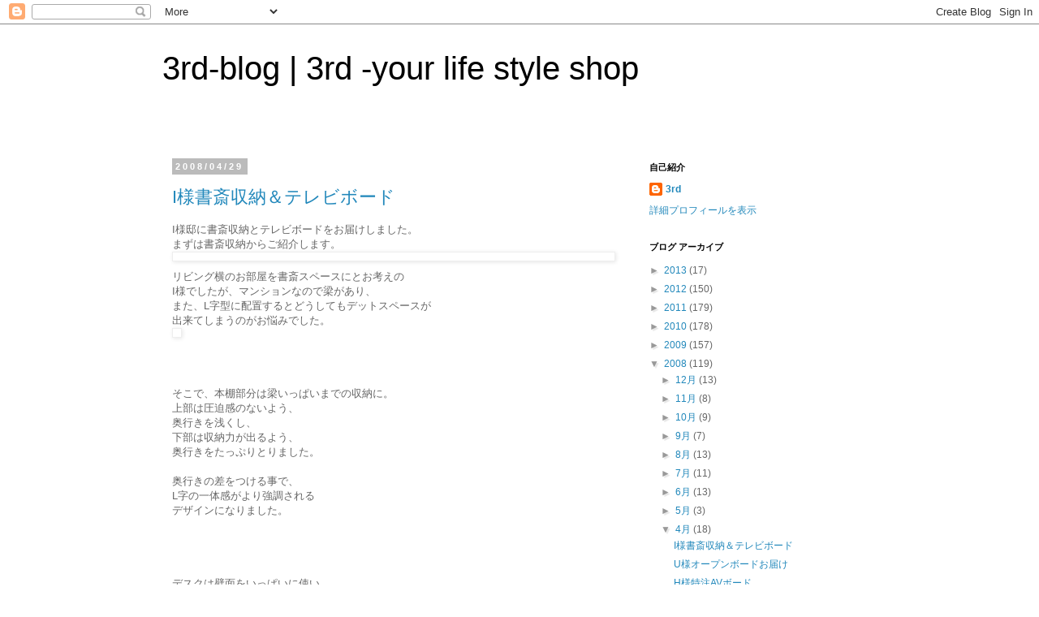

--- FILE ---
content_type: text/html; charset=UTF-8
request_url: https://3rd-style.blogspot.com/2008/04/
body_size: 27148
content:
<!DOCTYPE html>
<html class='v2' dir='ltr' lang='ja'>
<head>
<link href='https://www.blogger.com/static/v1/widgets/335934321-css_bundle_v2.css' rel='stylesheet' type='text/css'/>
<meta content='width=1100' name='viewport'/>
<meta content='text/html; charset=UTF-8' http-equiv='Content-Type'/>
<meta content='blogger' name='generator'/>
<link href='https://3rd-style.blogspot.com/favicon.ico' rel='icon' type='image/x-icon'/>
<link href='http://3rd-style.blogspot.com/2008/04/' rel='canonical'/>
<link rel="alternate" type="application/atom+xml" title="3rd-blog | 3rd -your life style shop - Atom" href="https://3rd-style.blogspot.com/feeds/posts/default" />
<link rel="alternate" type="application/rss+xml" title="3rd-blog | 3rd -your life style shop - RSS" href="https://3rd-style.blogspot.com/feeds/posts/default?alt=rss" />
<link rel="service.post" type="application/atom+xml" title="3rd-blog | 3rd -your life style shop - Atom" href="https://www.blogger.com/feeds/9153029867324048497/posts/default" />
<!--Can't find substitution for tag [blog.ieCssRetrofitLinks]-->
<meta content='http://3rd-style.blogspot.com/2008/04/' property='og:url'/>
<meta content='3rd-blog | 3rd -your life style shop' property='og:title'/>
<meta content='' property='og:description'/>
<title>3rd-blog | 3rd -your life style shop: 2008.04</title>
<style id='page-skin-1' type='text/css'><!--
/*
-----------------------------------------------
Blogger Template Style
Name:     Simple
Designer: Blogger
URL:      www.blogger.com
----------------------------------------------- */
/* Content
----------------------------------------------- */
body {
font: normal normal 12px 'Trebuchet MS', Trebuchet, Verdana, sans-serif;
color: #666666;
background: #ffffff none repeat scroll top left;
padding: 0 0 0 0;
}
html body .region-inner {
min-width: 0;
max-width: 100%;
width: auto;
}
h2 {
font-size: 22px;
}
a:link {
text-decoration:none;
color: #2288bb;
}
a:visited {
text-decoration:none;
color: #888888;
}
a:hover {
text-decoration:underline;
color: #33aaff;
}
.body-fauxcolumn-outer .fauxcolumn-inner {
background: transparent none repeat scroll top left;
_background-image: none;
}
.body-fauxcolumn-outer .cap-top {
position: absolute;
z-index: 1;
height: 400px;
width: 100%;
}
.body-fauxcolumn-outer .cap-top .cap-left {
width: 100%;
background: transparent none repeat-x scroll top left;
_background-image: none;
}
.content-outer {
-moz-box-shadow: 0 0 0 rgba(0, 0, 0, .15);
-webkit-box-shadow: 0 0 0 rgba(0, 0, 0, .15);
-goog-ms-box-shadow: 0 0 0 #333333;
box-shadow: 0 0 0 rgba(0, 0, 0, .15);
margin-bottom: 1px;
}
.content-inner {
padding: 10px 40px;
}
.content-inner {
background-color: #ffffff;
}
/* Header
----------------------------------------------- */
.header-outer {
background: transparent none repeat-x scroll 0 -400px;
_background-image: none;
}
.Header h1 {
font: normal normal 40px 'Trebuchet MS',Trebuchet,Verdana,sans-serif;
color: #000000;
text-shadow: 0 0 0 rgba(0, 0, 0, .2);
}
.Header h1 a {
color: #000000;
}
.Header .description {
font-size: 18px;
color: #000000;
}
.header-inner .Header .titlewrapper {
padding: 22px 0;
}
.header-inner .Header .descriptionwrapper {
padding: 0 0;
}
/* Tabs
----------------------------------------------- */
.tabs-inner .section:first-child {
border-top: 0 solid #dddddd;
}
.tabs-inner .section:first-child ul {
margin-top: -1px;
border-top: 1px solid #dddddd;
border-left: 1px solid #dddddd;
border-right: 1px solid #dddddd;
}
.tabs-inner .widget ul {
background: transparent none repeat-x scroll 0 -800px;
_background-image: none;
border-bottom: 1px solid #dddddd;
margin-top: 0;
margin-left: -30px;
margin-right: -30px;
}
.tabs-inner .widget li a {
display: inline-block;
padding: .6em 1em;
font: normal normal 12px 'Trebuchet MS', Trebuchet, Verdana, sans-serif;
color: #000000;
border-left: 1px solid #ffffff;
border-right: 1px solid #dddddd;
}
.tabs-inner .widget li:first-child a {
border-left: none;
}
.tabs-inner .widget li.selected a, .tabs-inner .widget li a:hover {
color: #000000;
background-color: #eeeeee;
text-decoration: none;
}
/* Columns
----------------------------------------------- */
.main-outer {
border-top: 0 solid transparent;
}
.fauxcolumn-left-outer .fauxcolumn-inner {
border-right: 1px solid transparent;
}
.fauxcolumn-right-outer .fauxcolumn-inner {
border-left: 1px solid transparent;
}
/* Headings
----------------------------------------------- */
div.widget > h2,
div.widget h2.title {
margin: 0 0 1em 0;
font: normal bold 11px 'Trebuchet MS',Trebuchet,Verdana,sans-serif;
color: #000000;
}
/* Widgets
----------------------------------------------- */
.widget .zippy {
color: #999999;
text-shadow: 2px 2px 1px rgba(0, 0, 0, .1);
}
.widget .popular-posts ul {
list-style: none;
}
/* Posts
----------------------------------------------- */
h2.date-header {
font: normal bold 11px Arial, Tahoma, Helvetica, FreeSans, sans-serif;
}
.date-header span {
background-color: #bbbbbb;
color: #ffffff;
padding: 0.4em;
letter-spacing: 3px;
margin: inherit;
}
.main-inner {
padding-top: 35px;
padding-bottom: 65px;
}
.main-inner .column-center-inner {
padding: 0 0;
}
.main-inner .column-center-inner .section {
margin: 0 1em;
}
.post {
margin: 0 0 45px 0;
}
h3.post-title, .comments h4 {
font: normal normal 22px 'Trebuchet MS',Trebuchet,Verdana,sans-serif;
margin: .75em 0 0;
}
.post-body {
font-size: 110%;
line-height: 1.4;
position: relative;
}
.post-body img, .post-body .tr-caption-container, .Profile img, .Image img,
.BlogList .item-thumbnail img {
padding: 2px;
background: #ffffff;
border: 1px solid #eeeeee;
-moz-box-shadow: 1px 1px 5px rgba(0, 0, 0, .1);
-webkit-box-shadow: 1px 1px 5px rgba(0, 0, 0, .1);
box-shadow: 1px 1px 5px rgba(0, 0, 0, .1);
}
.post-body img, .post-body .tr-caption-container {
padding: 5px;
}
.post-body .tr-caption-container {
color: #666666;
}
.post-body .tr-caption-container img {
padding: 0;
background: transparent;
border: none;
-moz-box-shadow: 0 0 0 rgba(0, 0, 0, .1);
-webkit-box-shadow: 0 0 0 rgba(0, 0, 0, .1);
box-shadow: 0 0 0 rgba(0, 0, 0, .1);
}
.post-header {
margin: 0 0 1.5em;
line-height: 1.6;
font-size: 90%;
}
.post-footer {
margin: 20px -2px 0;
padding: 5px 10px;
color: #666666;
background-color: #eeeeee;
border-bottom: 1px solid #eeeeee;
line-height: 1.6;
font-size: 90%;
}
#comments .comment-author {
padding-top: 1.5em;
border-top: 1px solid transparent;
background-position: 0 1.5em;
}
#comments .comment-author:first-child {
padding-top: 0;
border-top: none;
}
.avatar-image-container {
margin: .2em 0 0;
}
#comments .avatar-image-container img {
border: 1px solid #eeeeee;
}
/* Comments
----------------------------------------------- */
.comments .comments-content .icon.blog-author {
background-repeat: no-repeat;
background-image: url([data-uri]);
}
.comments .comments-content .loadmore a {
border-top: 1px solid #999999;
border-bottom: 1px solid #999999;
}
.comments .comment-thread.inline-thread {
background-color: #eeeeee;
}
.comments .continue {
border-top: 2px solid #999999;
}
/* Accents
---------------------------------------------- */
.section-columns td.columns-cell {
border-left: 1px solid transparent;
}
.blog-pager {
background: transparent url(//www.blogblog.com/1kt/simple/paging_dot.png) repeat-x scroll top center;
}
.blog-pager-older-link, .home-link,
.blog-pager-newer-link {
background-color: #ffffff;
padding: 5px;
}
.footer-outer {
border-top: 1px dashed #bbbbbb;
}
/* Mobile
----------------------------------------------- */
body.mobile  {
background-size: auto;
}
.mobile .body-fauxcolumn-outer {
background: transparent none repeat scroll top left;
}
.mobile .body-fauxcolumn-outer .cap-top {
background-size: 100% auto;
}
.mobile .content-outer {
-webkit-box-shadow: 0 0 3px rgba(0, 0, 0, .15);
box-shadow: 0 0 3px rgba(0, 0, 0, .15);
}
.mobile .tabs-inner .widget ul {
margin-left: 0;
margin-right: 0;
}
.mobile .post {
margin: 0;
}
.mobile .main-inner .column-center-inner .section {
margin: 0;
}
.mobile .date-header span {
padding: 0.1em 10px;
margin: 0 -10px;
}
.mobile h3.post-title {
margin: 0;
}
.mobile .blog-pager {
background: transparent none no-repeat scroll top center;
}
.mobile .footer-outer {
border-top: none;
}
.mobile .main-inner, .mobile .footer-inner {
background-color: #ffffff;
}
.mobile-index-contents {
color: #666666;
}
.mobile-link-button {
background-color: #2288bb;
}
.mobile-link-button a:link, .mobile-link-button a:visited {
color: #ffffff;
}
.mobile .tabs-inner .section:first-child {
border-top: none;
}
.mobile .tabs-inner .PageList .widget-content {
background-color: #eeeeee;
color: #000000;
border-top: 1px solid #dddddd;
border-bottom: 1px solid #dddddd;
}
.mobile .tabs-inner .PageList .widget-content .pagelist-arrow {
border-left: 1px solid #dddddd;
}

--></style>
<style id='template-skin-1' type='text/css'><!--
body {
min-width: 960px;
}
.content-outer, .content-fauxcolumn-outer, .region-inner {
min-width: 960px;
max-width: 960px;
_width: 960px;
}
.main-inner .columns {
padding-left: 0;
padding-right: 310px;
}
.main-inner .fauxcolumn-center-outer {
left: 0;
right: 310px;
/* IE6 does not respect left and right together */
_width: expression(this.parentNode.offsetWidth -
parseInt("0") -
parseInt("310px") + 'px');
}
.main-inner .fauxcolumn-left-outer {
width: 0;
}
.main-inner .fauxcolumn-right-outer {
width: 310px;
}
.main-inner .column-left-outer {
width: 0;
right: 100%;
margin-left: -0;
}
.main-inner .column-right-outer {
width: 310px;
margin-right: -310px;
}
#layout {
min-width: 0;
}
#layout .content-outer {
min-width: 0;
width: 800px;
}
#layout .region-inner {
min-width: 0;
width: auto;
}
body#layout div.add_widget {
padding: 8px;
}
body#layout div.add_widget a {
margin-left: 32px;
}
--></style>
<link href='https://www.blogger.com/dyn-css/authorization.css?targetBlogID=9153029867324048497&amp;zx=91b8cc01-8631-4dd8-83c3-ee2d2143dcd1' media='none' onload='if(media!=&#39;all&#39;)media=&#39;all&#39;' rel='stylesheet'/><noscript><link href='https://www.blogger.com/dyn-css/authorization.css?targetBlogID=9153029867324048497&amp;zx=91b8cc01-8631-4dd8-83c3-ee2d2143dcd1' rel='stylesheet'/></noscript>
<meta name='google-adsense-platform-account' content='ca-host-pub-1556223355139109'/>
<meta name='google-adsense-platform-domain' content='blogspot.com'/>

</head>
<body class='loading variant-simplysimple'>
<div class='navbar section' id='navbar' name='Navbar'><div class='widget Navbar' data-version='1' id='Navbar1'><script type="text/javascript">
    function setAttributeOnload(object, attribute, val) {
      if(window.addEventListener) {
        window.addEventListener('load',
          function(){ object[attribute] = val; }, false);
      } else {
        window.attachEvent('onload', function(){ object[attribute] = val; });
      }
    }
  </script>
<div id="navbar-iframe-container"></div>
<script type="text/javascript" src="https://apis.google.com/js/platform.js"></script>
<script type="text/javascript">
      gapi.load("gapi.iframes:gapi.iframes.style.bubble", function() {
        if (gapi.iframes && gapi.iframes.getContext) {
          gapi.iframes.getContext().openChild({
              url: 'https://www.blogger.com/navbar/9153029867324048497?origin\x3dhttps://3rd-style.blogspot.com',
              where: document.getElementById("navbar-iframe-container"),
              id: "navbar-iframe"
          });
        }
      });
    </script><script type="text/javascript">
(function() {
var script = document.createElement('script');
script.type = 'text/javascript';
script.src = '//pagead2.googlesyndication.com/pagead/js/google_top_exp.js';
var head = document.getElementsByTagName('head')[0];
if (head) {
head.appendChild(script);
}})();
</script>
</div></div>
<div class='body-fauxcolumns'>
<div class='fauxcolumn-outer body-fauxcolumn-outer'>
<div class='cap-top'>
<div class='cap-left'></div>
<div class='cap-right'></div>
</div>
<div class='fauxborder-left'>
<div class='fauxborder-right'></div>
<div class='fauxcolumn-inner'>
</div>
</div>
<div class='cap-bottom'>
<div class='cap-left'></div>
<div class='cap-right'></div>
</div>
</div>
</div>
<div class='content'>
<div class='content-fauxcolumns'>
<div class='fauxcolumn-outer content-fauxcolumn-outer'>
<div class='cap-top'>
<div class='cap-left'></div>
<div class='cap-right'></div>
</div>
<div class='fauxborder-left'>
<div class='fauxborder-right'></div>
<div class='fauxcolumn-inner'>
</div>
</div>
<div class='cap-bottom'>
<div class='cap-left'></div>
<div class='cap-right'></div>
</div>
</div>
</div>
<div class='content-outer'>
<div class='content-cap-top cap-top'>
<div class='cap-left'></div>
<div class='cap-right'></div>
</div>
<div class='fauxborder-left content-fauxborder-left'>
<div class='fauxborder-right content-fauxborder-right'></div>
<div class='content-inner'>
<header>
<div class='header-outer'>
<div class='header-cap-top cap-top'>
<div class='cap-left'></div>
<div class='cap-right'></div>
</div>
<div class='fauxborder-left header-fauxborder-left'>
<div class='fauxborder-right header-fauxborder-right'></div>
<div class='region-inner header-inner'>
<div class='header section' id='header' name='ヘッダー'><div class='widget Header' data-version='1' id='Header1'>
<div id='header-inner'>
<div class='titlewrapper'>
<h1 class='title'>
<a href='https://3rd-style.blogspot.com/'>
3rd-blog | 3rd -your life style shop
</a>
</h1>
</div>
<div class='descriptionwrapper'>
<p class='description'><span>
</span></p>
</div>
</div>
</div></div>
</div>
</div>
<div class='header-cap-bottom cap-bottom'>
<div class='cap-left'></div>
<div class='cap-right'></div>
</div>
</div>
</header>
<div class='tabs-outer'>
<div class='tabs-cap-top cap-top'>
<div class='cap-left'></div>
<div class='cap-right'></div>
</div>
<div class='fauxborder-left tabs-fauxborder-left'>
<div class='fauxborder-right tabs-fauxborder-right'></div>
<div class='region-inner tabs-inner'>
<div class='tabs no-items section' id='crosscol' name='Cross-Column'></div>
<div class='tabs no-items section' id='crosscol-overflow' name='Cross-Column 2'></div>
</div>
</div>
<div class='tabs-cap-bottom cap-bottom'>
<div class='cap-left'></div>
<div class='cap-right'></div>
</div>
</div>
<div class='main-outer'>
<div class='main-cap-top cap-top'>
<div class='cap-left'></div>
<div class='cap-right'></div>
</div>
<div class='fauxborder-left main-fauxborder-left'>
<div class='fauxborder-right main-fauxborder-right'></div>
<div class='region-inner main-inner'>
<div class='columns fauxcolumns'>
<div class='fauxcolumn-outer fauxcolumn-center-outer'>
<div class='cap-top'>
<div class='cap-left'></div>
<div class='cap-right'></div>
</div>
<div class='fauxborder-left'>
<div class='fauxborder-right'></div>
<div class='fauxcolumn-inner'>
</div>
</div>
<div class='cap-bottom'>
<div class='cap-left'></div>
<div class='cap-right'></div>
</div>
</div>
<div class='fauxcolumn-outer fauxcolumn-left-outer'>
<div class='cap-top'>
<div class='cap-left'></div>
<div class='cap-right'></div>
</div>
<div class='fauxborder-left'>
<div class='fauxborder-right'></div>
<div class='fauxcolumn-inner'>
</div>
</div>
<div class='cap-bottom'>
<div class='cap-left'></div>
<div class='cap-right'></div>
</div>
</div>
<div class='fauxcolumn-outer fauxcolumn-right-outer'>
<div class='cap-top'>
<div class='cap-left'></div>
<div class='cap-right'></div>
</div>
<div class='fauxborder-left'>
<div class='fauxborder-right'></div>
<div class='fauxcolumn-inner'>
</div>
</div>
<div class='cap-bottom'>
<div class='cap-left'></div>
<div class='cap-right'></div>
</div>
</div>
<!-- corrects IE6 width calculation -->
<div class='columns-inner'>
<div class='column-center-outer'>
<div class='column-center-inner'>
<div class='main section' id='main' name='メイン'><div class='widget Blog' data-version='1' id='Blog1'>
<div class='blog-posts hfeed'>

          <div class="date-outer">
        
<h2 class='date-header'><span>2008/04/29</span></h2>

          <div class="date-posts">
        
<div class='post-outer'>
<div class='post hentry uncustomized-post-template' itemprop='blogPost' itemscope='itemscope' itemtype='http://schema.org/BlogPosting'>
<meta content='http://www.3rd-style.com/blog/uploaded_images/DSC_0087-711359.JPG' itemprop='image_url'/>
<meta content='9153029867324048497' itemprop='blogId'/>
<meta content='271317756964491916' itemprop='postId'/>
<a name='271317756964491916'></a>
<h3 class='post-title entry-title' itemprop='name'>
<a href='https://3rd-style.blogspot.com/2008/04/i.html'>I様書斎収納&#65286;テレビボード</a>
</h3>
<div class='post-header'>
<div class='post-header-line-1'></div>
</div>
<div class='post-body entry-content' id='post-body-271317756964491916' itemprop='description articleBody'>
I様邸に書斎収納とテレビボードをお届けしました&#12290;<br />まずは書斎収納からご紹介します&#12290;<br /><a href="http://www.3rd-style.com/blog/uploaded_images/DSC_0087-711917.JPG"><img alt="" border="0" src="https://lh3.googleusercontent.com/blogger_img_proxy/AEn0k_vQyRYzmzQ8dp8Q7wkrrg51m1R9Jeg4qIIRFkKu68pHH26X4UNyE2QbKzwnb0Q1Jxqk1Jrm0DDlbwXHS3qlH_Arb5977J7HPEsNw46gweDCBtPoCYNbdVX-wwwpamk-uUYXqUQ=s0-d" style="DISPLAY: block; MARGIN: 0px auto 10px; CURSOR: hand; TEXT-ALIGN: center"></a>リビング横のお部屋を書斎スペースにとお考えの<br />I様でしたが&#12289;マンションなので梁があり&#12289;<br />また&#12289;L字型に配置するとどうしてもデットスペースが<br />出来てしまうのがお悩みでした&#12290;<br /><a href="http://www.3rd-style.com/blog/uploaded_images/imai2jpg-764083.jpg"><img alt="" border="0" src="https://lh3.googleusercontent.com/blogger_img_proxy/AEn0k_uloeWRRpRiVi7bUfx4TOASUIU7vb1LCKBeVyckYFCMkszoUjvRg_N7IkGjnFgC4dr9G5EuGdBUQVzufnD6SYTO9tZ38leA_AG7rFvBtMh_FkRS4wv7pi6cHMW2g9bFlhxrpJd-=s0-d" style="FLOAT: left; MARGIN: 0px 10px 10px 0px; CURSOR: hand"></a><br /><br /><br /><br />そこで&#12289;本棚部分は梁いっぱいまでの収納に&#12290;<br />上部は圧迫感のないよう&#12289;<br />奥行きを浅くし&#12289;<br />下部は収納力が出るよう&#12289;<br />奥行きをたっぷりとりました&#12290;<br /><br />奥行きの差をつける事で&#12289;<br />L字の一体感がより強調される<br />デザインになりました&#12290;<br /><br /><br /><br /><br />デスクは壁面をいっぱいに使い&#12289;<br />ゆったりと作業できるようにしました&#12290;<br />パソコンやプリンター等の周辺機器も多いとの事で&#12289;<br />天板には3口コンセントと&#12289;コード用の穴を2箇所設け&#12289;<br />コードもすっきりするようになっています&#12290;<br /><img alt="" border="0" src="https://lh3.googleusercontent.com/blogger_img_proxy/AEn0k_vT94dyGAdOdlWpBgeGSyUxSr2zaueSSmLTZKnZABV0tFAbWDlAnqoDw9Xg0QIQcsdwvs_aHtV-5aZxAJVS-HtuTbxGJoPaY_OP_i2xffXX9SwWweSPcelukK5lEEU0wonm=s0-d" style="DISPLAY: block; MARGIN: 0px auto 10px; CURSOR: hand; TEXT-ALIGN: center"><br />テレビボードはシンプルなデザインの物になりました&#12290;<br />家具自体はシンプルな物なのですが&#12289;<br />I様の希望する場所にテレビアンテナがなかった為&#12289;<br />隣の部屋からテレビアンテナの移設工事をしています&#12290;<br /><a href="http://www.3rd-style.com/blog/uploaded_images/imai4-783425.jpg"><img alt="" border="0" src="https://lh3.googleusercontent.com/blogger_img_proxy/AEn0k_vX8Y7VhtJOKgcZuBVFfjGS7JMDLMIWbdHL6EaB5xbub3Lfq1e9ZLkLkUmfpFTJuZMcb0hpDtY9sqmLas66QyiarDxMFYwrjwMrNnEmcBRBnvpRu5Crb9ZVOOLs9ZxtqzAV=s0-d" style="DISPLAY: block; MARGIN: 0px auto 10px; CURSOR: hand; TEXT-ALIGN: center"></a><br />本を収納する場所と&#12289;作業をする場所&#12289;<br />テレビの場所がきちんと決まり&#12289;<br />I様の理想としていたライフスタイルの骨組みが出来上がりました&#12290;<br />3rdでお作りした骨組みに合わせて&#12289;<br />素敵なお部屋を完成させていただければと思います&#12290;
<div style='clear: both;'></div>
</div>
<div class='post-footer'>
<div class='post-footer-line post-footer-line-1'>
<span class='post-author vcard'>
投稿者
<span class='fn' itemprop='author' itemscope='itemscope' itemtype='http://schema.org/Person'>
<meta content='https://www.blogger.com/profile/02660056107290195244' itemprop='url'/>
<a class='g-profile' href='https://www.blogger.com/profile/02660056107290195244' rel='author' title='author profile'>
<span itemprop='name'>3rd</span>
</a>
</span>
</span>
<span class='post-timestamp'>
時刻:
<meta content='http://3rd-style.blogspot.com/2008/04/i.html' itemprop='url'/>
<a class='timestamp-link' href='https://3rd-style.blogspot.com/2008/04/i.html' rel='bookmark' title='permanent link'><abbr class='published' itemprop='datePublished' title='2008-04-29T19:41:00+09:00'>19:41</abbr></a>
</span>
<span class='post-comment-link'>
<a class='comment-link' href='https://www.blogger.com/comment/fullpage/post/9153029867324048497/271317756964491916' onclick=''>
0 件のコメント:
  </a>
</span>
<span class='post-icons'>
<span class='item-control blog-admin pid-1839565517'>
<a href='https://www.blogger.com/post-edit.g?blogID=9153029867324048497&postID=271317756964491916&from=pencil' title='投稿を編集'>
<img alt='' class='icon-action' height='18' src='https://resources.blogblog.com/img/icon18_edit_allbkg.gif' width='18'/>
</a>
</span>
</span>
<div class='post-share-buttons goog-inline-block'>
<a class='goog-inline-block share-button sb-email' href='https://www.blogger.com/share-post.g?blogID=9153029867324048497&postID=271317756964491916&target=email' target='_blank' title='メールで送信'><span class='share-button-link-text'>メールで送信</span></a><a class='goog-inline-block share-button sb-blog' href='https://www.blogger.com/share-post.g?blogID=9153029867324048497&postID=271317756964491916&target=blog' onclick='window.open(this.href, "_blank", "height=270,width=475"); return false;' target='_blank' title='BlogThis!'><span class='share-button-link-text'>BlogThis!</span></a><a class='goog-inline-block share-button sb-twitter' href='https://www.blogger.com/share-post.g?blogID=9153029867324048497&postID=271317756964491916&target=twitter' target='_blank' title='X で共有'><span class='share-button-link-text'>X で共有</span></a><a class='goog-inline-block share-button sb-facebook' href='https://www.blogger.com/share-post.g?blogID=9153029867324048497&postID=271317756964491916&target=facebook' onclick='window.open(this.href, "_blank", "height=430,width=640"); return false;' target='_blank' title='Facebook で共有する'><span class='share-button-link-text'>Facebook で共有する</span></a><a class='goog-inline-block share-button sb-pinterest' href='https://www.blogger.com/share-post.g?blogID=9153029867324048497&postID=271317756964491916&target=pinterest' target='_blank' title='Pinterest に共有'><span class='share-button-link-text'>Pinterest に共有</span></a>
</div>
</div>
<div class='post-footer-line post-footer-line-2'>
<span class='post-labels'>
</span>
</div>
<div class='post-footer-line post-footer-line-3'>
<span class='post-location'>
</span>
</div>
</div>
</div>
</div>

          </div></div>
        

          <div class="date-outer">
        
<h2 class='date-header'><span>2008/04/28</span></h2>

          <div class="date-posts">
        
<div class='post-outer'>
<div class='post hentry uncustomized-post-template' itemprop='blogPost' itemscope='itemscope' itemtype='http://schema.org/BlogPosting'>
<meta content='http://www.3rd-style.com/blog/uploaded_images/ueda1-775147.jpg' itemprop='image_url'/>
<meta content='9153029867324048497' itemprop='blogId'/>
<meta content='382171691866088994' itemprop='postId'/>
<a name='382171691866088994'></a>
<h3 class='post-title entry-title' itemprop='name'>
<a href='https://3rd-style.blogspot.com/2008/04/u.html'>U様オープンボードお届け</a>
</h3>
<div class='post-header'>
<div class='post-header-line-1'></div>
</div>
<div class='post-body entry-content' id='post-body-382171691866088994' itemprop='description articleBody'>
<a href="http://www.3rd-style.com/blog/uploaded_images/ueda1-775647.jpg"><img alt="" border="0" src="https://lh3.googleusercontent.com/blogger_img_proxy/AEn0k_vGhFN2iWXDH3xIclR8ipvx2PKCpugkVk9bX-J3Yqpedq1aCnshQxNJvukxNQxnngzL50CWFhA-AFj-Cii3t6IeHDmIknfp9zEd8UBNowgy1sZmBFIE-TNWOdZKBAX_08vp=s0-d" style="DISPLAY: block; MARGIN: 0px auto 10px; CURSOR: hand; TEXT-ALIGN: center"></a><br />U様邸にオープンボードをお届けしました&#12290;<br />最初にお伺いした際は&#12289;この場所に<br />小さなテーブルや収納棚がいくつかあり&#12289;<br />その上に&#12289;電話&#12289;コンポ&#12289;ノートパソコン&#12289;<br />インターネット用アダプターと&#12289;いろいろな物があり&#12289;<br />もちろんコードも数えられない程&#12539;&#12539;&#12539;&#12539;<br /><br />U様からのご要望は&#12289;そのスペースをすっきりとさせ&#12289;<br />今ある物&#65291;たくさんお持ちのCDを収納したいという事でした&#12290;<br /><br />ご主人様の&#12289;CDは背ラベルを見ながら過ごしたいとの希望と<br />まだ&#12289;生活や電化製品は変わるかもしれないとのご意見から<br />内部は全てオープンにし&#12289;可動棚を少し余分にお作りし&#12289;<br />どんなスタイルにも対応できるようにしました&#12290;<a href="http://www.3rd-style.com/blog/uploaded_images/ueda2-782775.jpg"><img alt="" border="0" src="https://lh3.googleusercontent.com/blogger_img_proxy/AEn0k_vsyWiUwr_VWHwRr-xJJUNqIxoOMaSrZjn-3UvU8NMS5o-QdvmGSFQPk_kd8RK4eUFqwXg5xUj5oaq7ANT-l_qG_K9dNI2ldWVFh5YyGKSzmobCsCOKYLjoEAu7ftrdnAym=s0-d" style="DISPLAY: block; MARGIN: 0px auto 10px; CURSOR: hand; TEXT-ALIGN: center"></a>また&#12289;オープンボードに隠れてしまうコンセントを<br />天板と台輪部分に移設&#12290;<br />そして&#12289;じゃまなコード類は&#12289;<br />背板を少し前に出して&#12289;その部分に隠してしまいました&#12290;<br />天板にコード用の穴を開けているので<br />壁にぴったりと付き&#12289;埃も溜まりにくくなっています&#12290;<br /><br />シンプルなオープンボードではありますが&#12289;<br />U様のご希望がいっぱい詰まったボードになりました&#12290;<br />ご主人様がお気に入りのCDとミニカー&#65288;すごくかわいいんです&#65281;&#65289;<br />をニコニコしながら並べているんだろうなぁ&#12539;&#12539;&#12539;<br />と想像しながら帰ってきました&#12290;<br />U様&#12289;素敵に飾れましたでしょうか&#65311;
<div style='clear: both;'></div>
</div>
<div class='post-footer'>
<div class='post-footer-line post-footer-line-1'>
<span class='post-author vcard'>
投稿者
<span class='fn' itemprop='author' itemscope='itemscope' itemtype='http://schema.org/Person'>
<meta content='https://www.blogger.com/profile/02660056107290195244' itemprop='url'/>
<a class='g-profile' href='https://www.blogger.com/profile/02660056107290195244' rel='author' title='author profile'>
<span itemprop='name'>3rd</span>
</a>
</span>
</span>
<span class='post-timestamp'>
時刻:
<meta content='http://3rd-style.blogspot.com/2008/04/u.html' itemprop='url'/>
<a class='timestamp-link' href='https://3rd-style.blogspot.com/2008/04/u.html' rel='bookmark' title='permanent link'><abbr class='published' itemprop='datePublished' title='2008-04-28T14:40:00+09:00'>14:40</abbr></a>
</span>
<span class='post-comment-link'>
<a class='comment-link' href='https://www.blogger.com/comment/fullpage/post/9153029867324048497/382171691866088994' onclick=''>
0 件のコメント:
  </a>
</span>
<span class='post-icons'>
<span class='item-control blog-admin pid-1839565517'>
<a href='https://www.blogger.com/post-edit.g?blogID=9153029867324048497&postID=382171691866088994&from=pencil' title='投稿を編集'>
<img alt='' class='icon-action' height='18' src='https://resources.blogblog.com/img/icon18_edit_allbkg.gif' width='18'/>
</a>
</span>
</span>
<div class='post-share-buttons goog-inline-block'>
<a class='goog-inline-block share-button sb-email' href='https://www.blogger.com/share-post.g?blogID=9153029867324048497&postID=382171691866088994&target=email' target='_blank' title='メールで送信'><span class='share-button-link-text'>メールで送信</span></a><a class='goog-inline-block share-button sb-blog' href='https://www.blogger.com/share-post.g?blogID=9153029867324048497&postID=382171691866088994&target=blog' onclick='window.open(this.href, "_blank", "height=270,width=475"); return false;' target='_blank' title='BlogThis!'><span class='share-button-link-text'>BlogThis!</span></a><a class='goog-inline-block share-button sb-twitter' href='https://www.blogger.com/share-post.g?blogID=9153029867324048497&postID=382171691866088994&target=twitter' target='_blank' title='X で共有'><span class='share-button-link-text'>X で共有</span></a><a class='goog-inline-block share-button sb-facebook' href='https://www.blogger.com/share-post.g?blogID=9153029867324048497&postID=382171691866088994&target=facebook' onclick='window.open(this.href, "_blank", "height=430,width=640"); return false;' target='_blank' title='Facebook で共有する'><span class='share-button-link-text'>Facebook で共有する</span></a><a class='goog-inline-block share-button sb-pinterest' href='https://www.blogger.com/share-post.g?blogID=9153029867324048497&postID=382171691866088994&target=pinterest' target='_blank' title='Pinterest に共有'><span class='share-button-link-text'>Pinterest に共有</span></a>
</div>
</div>
<div class='post-footer-line post-footer-line-2'>
<span class='post-labels'>
</span>
</div>
<div class='post-footer-line post-footer-line-3'>
<span class='post-location'>
</span>
</div>
</div>
</div>
</div>
<div class='post-outer'>
<div class='post hentry uncustomized-post-template' itemprop='blogPost' itemscope='itemscope' itemtype='http://schema.org/BlogPosting'>
<meta content='http://www.3rd-style.com/blog/uploaded_images/hasegawa1-723547.jpg' itemprop='image_url'/>
<meta content='9153029867324048497' itemprop='blogId'/>
<meta content='8513455293920616213' itemprop='postId'/>
<a name='8513455293920616213'></a>
<h3 class='post-title entry-title' itemprop='name'>
<a href='https://3rd-style.blogspot.com/2008/04/hav.html'>H様特注AVボード</a>
</h3>
<div class='post-header'>
<div class='post-header-line-1'></div>
</div>
<div class='post-body entry-content' id='post-body-8513455293920616213' itemprop='description articleBody'>
H様邸に特注AVボードをお届けしました&#12290;<br />H様は以前にも大きな耳付ダイニングテーブルを<br />お買い上げいただいているお客様です&#12290;<br />今回は同じお部屋に置くAVボードを&#12289;との事でご注文いただきました&#12290;<a href="http://www.3rd-style.com/blog/uploaded_images/hasegawa1-723964.jpg"><p><img alt="" border="0" src="https://lh3.googleusercontent.com/blogger_img_proxy/AEn0k_u-4wgCw9ykWuhqvO221lzKoVqNzc4Z9tRrAyzxC-NPiqnoRmirpPskffNUtZMlieCaLsK3BjZqNIzlAN9-qU2L_QX3mL2lAsSVtTatRF6gjnH0cHai1Chl4RmDxdRujCXWdvzdQw=s0-d" style="DISPLAY: block; MARGIN: 0px auto 10px; CURSOR: hand; TEXT-ALIGN: center"></a></p>このボードの一番見ていただきたい点は&#12289;<br />引き出しの前板が&#12289;一枚の板から取っている点です&#65281;<br />木目が通っているのがお分かりいだたけますでしょうか&#65311;<br />上段は熱がこもるのを防ぐため&#12289;オープンにしました&#12290;<br />均等割りになっていないのは&#12289;お持ちのデッキに合わせている為です&#12290;<br /><a href="http://www.3rd-style.com/blog/uploaded_images/hasegawa-2-720575.jpg"><img alt="" border="0" src="https://lh3.googleusercontent.com/blogger_img_proxy/AEn0k_uh2zS8nEhdbkrzjVm6rm2jtjdEPm85NtqsQrTLxCTbsS2-AtCkv_3CpZUNzBjfo28XIU_AkWlarIgagtmO5i1vN-HKfhuGbPk8ZxH7OglMlbI1CVHAosCXHhSJ-Z3GCAAzqM1pGpQ=s0-d" style="FLOAT: left; MARGIN: 0px 10px 10px 0px; CURSOR: hand"></a> <p><br />お子様が多く,DVDを<br />かなりの枚数お持ちでしたので&#12289;<br />下は&#12289;DVDの背ラベルが見えるよう立てて<br />収納できる引出しになっています&#12290;<br />全開するレール付きですので&#12289;<br />使いやすく&#12289;重さにも耐えられます&#12290;<br />かなりの収納力です&#65281;<br /><br /><br /><a href="http://www.3rd-style.com/blog/uploaded_images/hasegawa3-759887.jpg"><img alt="" border="0" src="https://lh3.googleusercontent.com/blogger_img_proxy/AEn0k_ssFVSBHFrg6sjaAzJxVAmJCz9uU6lYhoXUD0tkLx2DQNbKMsS7NSD-yDvtS2yRPJlHneT6hu_XA-9MjO-iFXX1OL6PZddpjn0BsFhuoaVoFkMZ8WG6chknoroaVPKsUXMYBBIaMA=s0-d" style="FLOAT: right; MARGIN: 0px 0px 10px 10px; CURSOR: hand"></a></p><br />右側の開口部分には&#12289;<br />ご主人様こだわりの<br />スピーカーのウーハーが<br />ぴったり収まるように<br />なっています&#12290;<br /><br /><br />ダイニングテーブルとAVボードが同じ素材になることで<br />お部屋に統一感が出で&#12289;<br />さらに素敵になったと思います&#12290;<br />お子様がたくさんいらっしゃるので片付けも大変かと思いますが<br />このボードがお役に立てることを願っています&#12290;
<div style='clear: both;'></div>
</div>
<div class='post-footer'>
<div class='post-footer-line post-footer-line-1'>
<span class='post-author vcard'>
投稿者
<span class='fn' itemprop='author' itemscope='itemscope' itemtype='http://schema.org/Person'>
<meta content='https://www.blogger.com/profile/02660056107290195244' itemprop='url'/>
<a class='g-profile' href='https://www.blogger.com/profile/02660056107290195244' rel='author' title='author profile'>
<span itemprop='name'>3rd</span>
</a>
</span>
</span>
<span class='post-timestamp'>
時刻:
<meta content='http://3rd-style.blogspot.com/2008/04/hav.html' itemprop='url'/>
<a class='timestamp-link' href='https://3rd-style.blogspot.com/2008/04/hav.html' rel='bookmark' title='permanent link'><abbr class='published' itemprop='datePublished' title='2008-04-28T14:17:00+09:00'>14:17</abbr></a>
</span>
<span class='post-comment-link'>
<a class='comment-link' href='https://www.blogger.com/comment/fullpage/post/9153029867324048497/8513455293920616213' onclick=''>
0 件のコメント:
  </a>
</span>
<span class='post-icons'>
<span class='item-control blog-admin pid-1839565517'>
<a href='https://www.blogger.com/post-edit.g?blogID=9153029867324048497&postID=8513455293920616213&from=pencil' title='投稿を編集'>
<img alt='' class='icon-action' height='18' src='https://resources.blogblog.com/img/icon18_edit_allbkg.gif' width='18'/>
</a>
</span>
</span>
<div class='post-share-buttons goog-inline-block'>
<a class='goog-inline-block share-button sb-email' href='https://www.blogger.com/share-post.g?blogID=9153029867324048497&postID=8513455293920616213&target=email' target='_blank' title='メールで送信'><span class='share-button-link-text'>メールで送信</span></a><a class='goog-inline-block share-button sb-blog' href='https://www.blogger.com/share-post.g?blogID=9153029867324048497&postID=8513455293920616213&target=blog' onclick='window.open(this.href, "_blank", "height=270,width=475"); return false;' target='_blank' title='BlogThis!'><span class='share-button-link-text'>BlogThis!</span></a><a class='goog-inline-block share-button sb-twitter' href='https://www.blogger.com/share-post.g?blogID=9153029867324048497&postID=8513455293920616213&target=twitter' target='_blank' title='X で共有'><span class='share-button-link-text'>X で共有</span></a><a class='goog-inline-block share-button sb-facebook' href='https://www.blogger.com/share-post.g?blogID=9153029867324048497&postID=8513455293920616213&target=facebook' onclick='window.open(this.href, "_blank", "height=430,width=640"); return false;' target='_blank' title='Facebook で共有する'><span class='share-button-link-text'>Facebook で共有する</span></a><a class='goog-inline-block share-button sb-pinterest' href='https://www.blogger.com/share-post.g?blogID=9153029867324048497&postID=8513455293920616213&target=pinterest' target='_blank' title='Pinterest に共有'><span class='share-button-link-text'>Pinterest に共有</span></a>
</div>
</div>
<div class='post-footer-line post-footer-line-2'>
<span class='post-labels'>
</span>
</div>
<div class='post-footer-line post-footer-line-3'>
<span class='post-location'>
</span>
</div>
</div>
</div>
</div>
<div class='post-outer'>
<div class='post hentry uncustomized-post-template' itemprop='blogPost' itemscope='itemscope' itemtype='http://schema.org/BlogPosting'>
<meta content='http://www.3rd-style.com/blog/uploaded_images/kotta-751756.jpg' itemprop='image_url'/>
<meta content='9153029867324048497' itemprop='blogId'/>
<meta content='7178696955038642413' itemprop='postId'/>
<a name='7178696955038642413'></a>
<h3 class='post-title entry-title' itemprop='name'>
<a href='https://3rd-style.blogspot.com/2008/04/t.html'>T様分&#12288;コッタチェア</a>
</h3>
<div class='post-header'>
<div class='post-header-line-1'></div>
</div>
<div class='post-body entry-content' id='post-body-7178696955038642413' itemprop='description articleBody'>
<a href="http://www.3rd-style.com/blog/uploaded_images/kotta-752565.jpg"><img alt="" border="0" src="https://lh3.googleusercontent.com/blogger_img_proxy/AEn0k_uBbEqLblSjNb2P7aqU3k3B3fQq_HqSFwHwpBJLjwZBp6hB2qKvAmykkFLloTugBLgXuAgJbe83wfjSKK5vyiBXy2V2UbkoOCO1x1cMXTv9YcITqNYo-3bp47liKhuHjAZ7=s0-d" style="DISPLAY: block; MARGIN: 0px auto 10px; CURSOR: hand; TEXT-ALIGN: center"></a>T様にご注文いただきましたコッタチェアが完成しました&#12290;<br />この&#12300;コッタチェア&#12301;いわゆる座椅子なのですが&#12289;<br />背が低く&#12289;小ぶりなので&#12289;お部屋に置いても圧迫感がなく&#12289;<br />何より&#12289;かわいらしいので&#12289;<br />女性の方に特に人気があります&#12290;<br /><br />背は低いのですが&#12289;腰骨にピッタッと当たるので<br />座り心地も見た目以上にいいんです&#12290;<br />ロッキングチェアのように揺らすことができるので&#12289;<br />床に座ってのんびりくつろぐのにお勧めです&#12290;<br /><br />T様のご自宅では大きな円卓に合わせてお使いになるそうです&#12290;<br />円卓にコッタチェア&#12289;想像しただけでもぴったりですね&#12290;<br />ご家族の皆様にお気に入りいただければうれしく思います&#12290;
<div style='clear: both;'></div>
</div>
<div class='post-footer'>
<div class='post-footer-line post-footer-line-1'>
<span class='post-author vcard'>
投稿者
<span class='fn' itemprop='author' itemscope='itemscope' itemtype='http://schema.org/Person'>
<meta content='https://www.blogger.com/profile/02660056107290195244' itemprop='url'/>
<a class='g-profile' href='https://www.blogger.com/profile/02660056107290195244' rel='author' title='author profile'>
<span itemprop='name'>3rd</span>
</a>
</span>
</span>
<span class='post-timestamp'>
時刻:
<meta content='http://3rd-style.blogspot.com/2008/04/t.html' itemprop='url'/>
<a class='timestamp-link' href='https://3rd-style.blogspot.com/2008/04/t.html' rel='bookmark' title='permanent link'><abbr class='published' itemprop='datePublished' title='2008-04-28T11:44:00+09:00'>11:44</abbr></a>
</span>
<span class='post-comment-link'>
<a class='comment-link' href='https://www.blogger.com/comment/fullpage/post/9153029867324048497/7178696955038642413' onclick=''>
0 件のコメント:
  </a>
</span>
<span class='post-icons'>
<span class='item-control blog-admin pid-1839565517'>
<a href='https://www.blogger.com/post-edit.g?blogID=9153029867324048497&postID=7178696955038642413&from=pencil' title='投稿を編集'>
<img alt='' class='icon-action' height='18' src='https://resources.blogblog.com/img/icon18_edit_allbkg.gif' width='18'/>
</a>
</span>
</span>
<div class='post-share-buttons goog-inline-block'>
<a class='goog-inline-block share-button sb-email' href='https://www.blogger.com/share-post.g?blogID=9153029867324048497&postID=7178696955038642413&target=email' target='_blank' title='メールで送信'><span class='share-button-link-text'>メールで送信</span></a><a class='goog-inline-block share-button sb-blog' href='https://www.blogger.com/share-post.g?blogID=9153029867324048497&postID=7178696955038642413&target=blog' onclick='window.open(this.href, "_blank", "height=270,width=475"); return false;' target='_blank' title='BlogThis!'><span class='share-button-link-text'>BlogThis!</span></a><a class='goog-inline-block share-button sb-twitter' href='https://www.blogger.com/share-post.g?blogID=9153029867324048497&postID=7178696955038642413&target=twitter' target='_blank' title='X で共有'><span class='share-button-link-text'>X で共有</span></a><a class='goog-inline-block share-button sb-facebook' href='https://www.blogger.com/share-post.g?blogID=9153029867324048497&postID=7178696955038642413&target=facebook' onclick='window.open(this.href, "_blank", "height=430,width=640"); return false;' target='_blank' title='Facebook で共有する'><span class='share-button-link-text'>Facebook で共有する</span></a><a class='goog-inline-block share-button sb-pinterest' href='https://www.blogger.com/share-post.g?blogID=9153029867324048497&postID=7178696955038642413&target=pinterest' target='_blank' title='Pinterest に共有'><span class='share-button-link-text'>Pinterest に共有</span></a>
</div>
</div>
<div class='post-footer-line post-footer-line-2'>
<span class='post-labels'>
</span>
</div>
<div class='post-footer-line post-footer-line-3'>
<span class='post-location'>
</span>
</div>
</div>
</div>
</div>

          </div></div>
        

          <div class="date-outer">
        
<h2 class='date-header'><span>2008/04/27</span></h2>

          <div class="date-posts">
        
<div class='post-outer'>
<div class='post hentry uncustomized-post-template' itemprop='blogPost' itemscope='itemscope' itemtype='http://schema.org/BlogPosting'>
<meta content='http://www.3rd-style.com/blog/uploaded_images/hirayamajpg-714962.jpg' itemprop='image_url'/>
<meta content='9153029867324048497' itemprop='blogId'/>
<meta content='2182643828349877640' itemprop='postId'/>
<a name='2182643828349877640'></a>
<h3 class='post-title entry-title' itemprop='name'>
<a href='https://3rd-style.blogspot.com/2008/04/h.html'>H様耳付ダイニングテーブルお届け</a>
</h3>
<div class='post-header'>
<div class='post-header-line-1'></div>
</div>
<div class='post-body entry-content' id='post-body-2182643828349877640' itemprop='description articleBody'>
<a href="http://www.3rd-style.com/blog/uploaded_images/hirayamajpg-716168.jpg"><img alt="" border="0" src="https://lh3.googleusercontent.com/blogger_img_proxy/AEn0k_tKx769GOpLR0wjcB8ZqRPVtsUlt55NAVKLCovdA7AitqktDMLG3qpNPBN9OuOYtYgA-FVnWHhWmZEu4A6aRcHF5N5GLpPBwzmkMuW0x8K_YWZf4Q_NmrKFfXyHIjjTd2j0ZU8E9ppN=s0-d" style="DISPLAY: block; MARGIN: 0px auto 10px; CURSOR: hand; TEXT-ALIGN: center"></a><br />H様邸にウォールナット材&#12289;耳付ダイニングテーブルをお届けしました&#12290;<br />このテーブル&#12289;一枚板のようにも見えますが&#12289;<br />４枚の板を合わせてお作りしています&#12290;<br /><br />一枚板のように自然の形を生かしたテーブルはご要望も多いのですが&#12289;<br />ウォールナットは元々&#12289;あまり太くなる木ではなく&#12289;<br />ダイニングテーブルにできるほどの太さ&#65288;８０ｃｍほど&#65289;<br />の物は希少価値が高く&#12289;探してもなかなか手に入らないのが現状です&#12290;<br /><br />そこで&#12289;自然の形は生かしつつ&#12289;<br />皆様にお届けし易いようにお作りしたのが&#12289;この形です&#12290;<br /><br />H様は昔から家具は&#12289;長く使えるいい物をと&#12289;<br />お部屋の家具は質の高いもので揃えていらっしゃいましたが&#12289;<br />無垢材のテーブルは&#12289;劣ることなく&#12289;お部屋に馴染んでいました&#12290;<br />テーブルをお届けの際&#12289;テーブルに合わせて椅子も<br />ご注文いただきましたので&#12289;またご紹介したいと思います&#12290;
<div style='clear: both;'></div>
</div>
<div class='post-footer'>
<div class='post-footer-line post-footer-line-1'>
<span class='post-author vcard'>
投稿者
<span class='fn' itemprop='author' itemscope='itemscope' itemtype='http://schema.org/Person'>
<meta content='https://www.blogger.com/profile/02660056107290195244' itemprop='url'/>
<a class='g-profile' href='https://www.blogger.com/profile/02660056107290195244' rel='author' title='author profile'>
<span itemprop='name'>3rd</span>
</a>
</span>
</span>
<span class='post-timestamp'>
時刻:
<meta content='http://3rd-style.blogspot.com/2008/04/h.html' itemprop='url'/>
<a class='timestamp-link' href='https://3rd-style.blogspot.com/2008/04/h.html' rel='bookmark' title='permanent link'><abbr class='published' itemprop='datePublished' title='2008-04-27T20:36:00+09:00'>20:36</abbr></a>
</span>
<span class='post-comment-link'>
<a class='comment-link' href='https://www.blogger.com/comment/fullpage/post/9153029867324048497/2182643828349877640' onclick=''>
0 件のコメント:
  </a>
</span>
<span class='post-icons'>
<span class='item-control blog-admin pid-1839565517'>
<a href='https://www.blogger.com/post-edit.g?blogID=9153029867324048497&postID=2182643828349877640&from=pencil' title='投稿を編集'>
<img alt='' class='icon-action' height='18' src='https://resources.blogblog.com/img/icon18_edit_allbkg.gif' width='18'/>
</a>
</span>
</span>
<div class='post-share-buttons goog-inline-block'>
<a class='goog-inline-block share-button sb-email' href='https://www.blogger.com/share-post.g?blogID=9153029867324048497&postID=2182643828349877640&target=email' target='_blank' title='メールで送信'><span class='share-button-link-text'>メールで送信</span></a><a class='goog-inline-block share-button sb-blog' href='https://www.blogger.com/share-post.g?blogID=9153029867324048497&postID=2182643828349877640&target=blog' onclick='window.open(this.href, "_blank", "height=270,width=475"); return false;' target='_blank' title='BlogThis!'><span class='share-button-link-text'>BlogThis!</span></a><a class='goog-inline-block share-button sb-twitter' href='https://www.blogger.com/share-post.g?blogID=9153029867324048497&postID=2182643828349877640&target=twitter' target='_blank' title='X で共有'><span class='share-button-link-text'>X で共有</span></a><a class='goog-inline-block share-button sb-facebook' href='https://www.blogger.com/share-post.g?blogID=9153029867324048497&postID=2182643828349877640&target=facebook' onclick='window.open(this.href, "_blank", "height=430,width=640"); return false;' target='_blank' title='Facebook で共有する'><span class='share-button-link-text'>Facebook で共有する</span></a><a class='goog-inline-block share-button sb-pinterest' href='https://www.blogger.com/share-post.g?blogID=9153029867324048497&postID=2182643828349877640&target=pinterest' target='_blank' title='Pinterest に共有'><span class='share-button-link-text'>Pinterest に共有</span></a>
</div>
</div>
<div class='post-footer-line post-footer-line-2'>
<span class='post-labels'>
</span>
</div>
<div class='post-footer-line post-footer-line-3'>
<span class='post-location'>
</span>
</div>
</div>
</div>
</div>

          </div></div>
        

          <div class="date-outer">
        
<h2 class='date-header'><span>2008/04/26</span></h2>

          <div class="date-posts">
        
<div class='post-outer'>
<div class='post hentry uncustomized-post-template' itemprop='blogPost' itemscope='itemscope' itemtype='http://schema.org/BlogPosting'>
<meta content='http://www.3rd-style.com/blog/uploaded_images/yakisiji2-700872.jpg' itemprop='image_url'/>
<meta content='9153029867324048497' itemprop='blogId'/>
<meta content='1282718977018067246' itemprop='postId'/>
<a name='1282718977018067246'></a>
<h3 class='post-title entry-title' itemprop='name'>
<a href='https://3rd-style.blogspot.com/2008/04/y_26.html'>Y様ドレッサー</a>
</h3>
<div class='post-header'>
<div class='post-header-line-1'></div>
</div>
<div class='post-body entry-content' id='post-body-1282718977018067246' itemprop='description articleBody'>
<a href="http://www.3rd-style.com/blog/uploaded_images/yakisiji2-701418.jpg"><img alt="" border="0" src="https://lh3.googleusercontent.com/blogger_img_proxy/AEn0k_txnehISKGpn-FVv0vHmAIZ2LFXDP0vTrzYIE-OlknFYC63DXCzzRY8lGyH8vTQNDdIZrEzyKZA6RHmtP4oeSzCW95saFkx6FAh-EnJh5u7UqStCBCBL8He7fDTwUIJ7bZMpLgp8Q=s0-d" style="DISPLAY: block; MARGIN: 0px auto 10px; CURSOR: hand; TEXT-ALIGN: center"></a>Y様にご注文いただいていた&#12289;ドレッサーが完成しました&#65281;<br />お届けの前にお店で撮影したのでご紹介します&#12290;<br /><br />Y様は&#12289;北欧のアンティークの家具がお好きで&#12289;<br />インテリアを統一されているそうですが&#12289;<br />ドレッサーだけは&#12289;形が気に入っても鏡が古く<br />曇ってしまっている物がほとんどなので&#12289;<br />アンティークに合う物が欲しいとの事で<br />ご来店されました&#12290;<br /><br />普段は鏡を隠してしまいたいとの事で<br />閉じるとデスクとしてお使いいただけるデザインにしました&#12290;<br /><a href="http://www.3rd-style.com/blog/uploaded_images/file-787141.jpg"><img alt="" border="0" src="https://lh3.googleusercontent.com/blogger_img_proxy/AEn0k_uWlpORbiN263U07fsJQ8yhDnV9h7OyOin4si5o3lJQtxZUeQEt1fO_317SeJLIRpstnUFKuu92XkCMvvJmKETHSRGIcDPGeK-XJmLuC3MMjVcFxJExLva_ssTMDdmpZn8=s0-d" style="DISPLAY: block; MARGIN: 0px auto 10px; CURSOR: hand; TEXT-ALIGN: center"></a>天板を開く際に使うステーは通常のニッケルめっきの物では<br />イメージが合わないので真鍮の物を探しました&#12290;<br />また&#12289;天板を閉じた際&#12289;上に出ないよう&#12289;<br />隠し丁番を使っているのも&#12289;隠れたポイントです&#12290;<br /><br />Y様は毎日お仕事でお忙しいとの事でしたが&#12289;<br />ドレッサー&#65288;デスク&#65289;の前で&#12289;<br />少しでも&#12289;落ち着いた時を過ごしていただければ<br />うれしく思います&#12290;
<div style='clear: both;'></div>
</div>
<div class='post-footer'>
<div class='post-footer-line post-footer-line-1'>
<span class='post-author vcard'>
投稿者
<span class='fn' itemprop='author' itemscope='itemscope' itemtype='http://schema.org/Person'>
<meta content='https://www.blogger.com/profile/02660056107290195244' itemprop='url'/>
<a class='g-profile' href='https://www.blogger.com/profile/02660056107290195244' rel='author' title='author profile'>
<span itemprop='name'>3rd</span>
</a>
</span>
</span>
<span class='post-timestamp'>
時刻:
<meta content='http://3rd-style.blogspot.com/2008/04/y_26.html' itemprop='url'/>
<a class='timestamp-link' href='https://3rd-style.blogspot.com/2008/04/y_26.html' rel='bookmark' title='permanent link'><abbr class='published' itemprop='datePublished' title='2008-04-26T18:26:00+09:00'>18:26</abbr></a>
</span>
<span class='post-comment-link'>
<a class='comment-link' href='https://www.blogger.com/comment/fullpage/post/9153029867324048497/1282718977018067246' onclick=''>
0 件のコメント:
  </a>
</span>
<span class='post-icons'>
<span class='item-control blog-admin pid-1839565517'>
<a href='https://www.blogger.com/post-edit.g?blogID=9153029867324048497&postID=1282718977018067246&from=pencil' title='投稿を編集'>
<img alt='' class='icon-action' height='18' src='https://resources.blogblog.com/img/icon18_edit_allbkg.gif' width='18'/>
</a>
</span>
</span>
<div class='post-share-buttons goog-inline-block'>
<a class='goog-inline-block share-button sb-email' href='https://www.blogger.com/share-post.g?blogID=9153029867324048497&postID=1282718977018067246&target=email' target='_blank' title='メールで送信'><span class='share-button-link-text'>メールで送信</span></a><a class='goog-inline-block share-button sb-blog' href='https://www.blogger.com/share-post.g?blogID=9153029867324048497&postID=1282718977018067246&target=blog' onclick='window.open(this.href, "_blank", "height=270,width=475"); return false;' target='_blank' title='BlogThis!'><span class='share-button-link-text'>BlogThis!</span></a><a class='goog-inline-block share-button sb-twitter' href='https://www.blogger.com/share-post.g?blogID=9153029867324048497&postID=1282718977018067246&target=twitter' target='_blank' title='X で共有'><span class='share-button-link-text'>X で共有</span></a><a class='goog-inline-block share-button sb-facebook' href='https://www.blogger.com/share-post.g?blogID=9153029867324048497&postID=1282718977018067246&target=facebook' onclick='window.open(this.href, "_blank", "height=430,width=640"); return false;' target='_blank' title='Facebook で共有する'><span class='share-button-link-text'>Facebook で共有する</span></a><a class='goog-inline-block share-button sb-pinterest' href='https://www.blogger.com/share-post.g?blogID=9153029867324048497&postID=1282718977018067246&target=pinterest' target='_blank' title='Pinterest に共有'><span class='share-button-link-text'>Pinterest に共有</span></a>
</div>
</div>
<div class='post-footer-line post-footer-line-2'>
<span class='post-labels'>
</span>
</div>
<div class='post-footer-line post-footer-line-3'>
<span class='post-location'>
</span>
</div>
</div>
</div>
</div>

          </div></div>
        

          <div class="date-outer">
        
<h2 class='date-header'><span>2008/04/25</span></h2>

          <div class="date-posts">
        
<div class='post-outer'>
<div class='post hentry uncustomized-post-template' itemprop='blogPost' itemscope='itemscope' itemtype='http://schema.org/BlogPosting'>
<meta content='http://www.3rd-style.com/blog/uploaded_images/P1020501-732989.JPG' itemprop='image_url'/>
<meta content='9153029867324048497' itemprop='blogId'/>
<meta content='2823531470956562315' itemprop='postId'/>
<a name='2823531470956562315'></a>
<h3 class='post-title entry-title' itemprop='name'>
<a href='https://3rd-style.blogspot.com/2008/04/blog-post_2819.html'>収納特集４&#12288;スイッチがある場所の収納</a>
</h3>
<div class='post-header'>
<div class='post-header-line-1'></div>
</div>
<div class='post-body entry-content' id='post-body-2823531470956562315' itemprop='description articleBody'>
お部屋の中で収納を置きたいけれど&#12289;<br />スイッチやコンセントがあって物が置けない<br />という場所は多いと思います&#12290;<br />コンセントは延長コードなどで何とか対応できますが&#12289;<br />スイッチとなると&#12289;動かすことは難しいですよね&#65311;<br /><br />そこで&#12289;M様にお届けしたキャビネットをご紹介します&#12290;<a href="http://www.3rd-style.com/blog/uploaded_images/P1020501-733428.JPG"><img alt="" border="0" src="https://lh3.googleusercontent.com/blogger_img_proxy/AEn0k_si1vMTnxd8UK2Lt-DvBYvRaCECgCM05aVdvmWEGZdLGuO953-rqQiPYWdH57G6dr45AnU1dr_hbhMhrZ4S8-iESyWa5kLzKubgEMEeJBHd3ug9IfP9XYaiutsPJvpukMyuCUc7=s0-d" style="DISPLAY: block; MARGIN: 0px auto 10px; CURSOR: hand; TEXT-ALIGN: center"></a>N様のご要望は&#12289;お部屋の角になっている場所に<br />ガラスのキャビネットを置きたいという事でした&#12290;<br />ただ&#12289;その部分の壁にはスイッチがあり&#12289;<br />通常ですと&#12289;背の低い物を置くか&#12289;奥行きの薄い物しか<br />置けないスペースになっていました&#12290;<br /><br />そこで&#12289;中段の部分だけ扉を三分割にし&#12289;<br />壁に近い部分だけオープンになるようデザインしました&#12290;<br />家具にスイッチ分の開口を開けているだけですので&#12289;<br />難しい電気工事はなく&#12289;壁に傷もつけていませんので<br />お引越しの際などは&#12289;元に戻すことも可能です&#12290;<br /><br />このスペースが&#12289;スイッチの下部分だけの収納か<br />天井までの収納かによって&#12289;収納量は大きく変わります&#12290;<br />無理だと思った場所がすごい収納力を持つかもしれません&#12290;<br />オーダー家具はいろいろな事ができるのが魅力ですので&#12289;<br />無理だと思うご要望も&#12289;一度ぶつけてみてください&#12290;<br />いい解決方法がご提案できると思います&#12290;
<div style='clear: both;'></div>
</div>
<div class='post-footer'>
<div class='post-footer-line post-footer-line-1'>
<span class='post-author vcard'>
投稿者
<span class='fn' itemprop='author' itemscope='itemscope' itemtype='http://schema.org/Person'>
<meta content='https://www.blogger.com/profile/02660056107290195244' itemprop='url'/>
<a class='g-profile' href='https://www.blogger.com/profile/02660056107290195244' rel='author' title='author profile'>
<span itemprop='name'>3rd</span>
</a>
</span>
</span>
<span class='post-timestamp'>
時刻:
<meta content='http://3rd-style.blogspot.com/2008/04/blog-post_2819.html' itemprop='url'/>
<a class='timestamp-link' href='https://3rd-style.blogspot.com/2008/04/blog-post_2819.html' rel='bookmark' title='permanent link'><abbr class='published' itemprop='datePublished' title='2008-04-25T11:22:00+09:00'>11:22</abbr></a>
</span>
<span class='post-comment-link'>
<a class='comment-link' href='https://www.blogger.com/comment/fullpage/post/9153029867324048497/2823531470956562315' onclick=''>
0 件のコメント:
  </a>
</span>
<span class='post-icons'>
<span class='item-control blog-admin pid-1839565517'>
<a href='https://www.blogger.com/post-edit.g?blogID=9153029867324048497&postID=2823531470956562315&from=pencil' title='投稿を編集'>
<img alt='' class='icon-action' height='18' src='https://resources.blogblog.com/img/icon18_edit_allbkg.gif' width='18'/>
</a>
</span>
</span>
<div class='post-share-buttons goog-inline-block'>
<a class='goog-inline-block share-button sb-email' href='https://www.blogger.com/share-post.g?blogID=9153029867324048497&postID=2823531470956562315&target=email' target='_blank' title='メールで送信'><span class='share-button-link-text'>メールで送信</span></a><a class='goog-inline-block share-button sb-blog' href='https://www.blogger.com/share-post.g?blogID=9153029867324048497&postID=2823531470956562315&target=blog' onclick='window.open(this.href, "_blank", "height=270,width=475"); return false;' target='_blank' title='BlogThis!'><span class='share-button-link-text'>BlogThis!</span></a><a class='goog-inline-block share-button sb-twitter' href='https://www.blogger.com/share-post.g?blogID=9153029867324048497&postID=2823531470956562315&target=twitter' target='_blank' title='X で共有'><span class='share-button-link-text'>X で共有</span></a><a class='goog-inline-block share-button sb-facebook' href='https://www.blogger.com/share-post.g?blogID=9153029867324048497&postID=2823531470956562315&target=facebook' onclick='window.open(this.href, "_blank", "height=430,width=640"); return false;' target='_blank' title='Facebook で共有する'><span class='share-button-link-text'>Facebook で共有する</span></a><a class='goog-inline-block share-button sb-pinterest' href='https://www.blogger.com/share-post.g?blogID=9153029867324048497&postID=2823531470956562315&target=pinterest' target='_blank' title='Pinterest に共有'><span class='share-button-link-text'>Pinterest に共有</span></a>
</div>
</div>
<div class='post-footer-line post-footer-line-2'>
<span class='post-labels'>
</span>
</div>
<div class='post-footer-line post-footer-line-3'>
<span class='post-location'>
</span>
</div>
</div>
</div>
</div>
<div class='post-outer'>
<div class='post hentry uncustomized-post-template' itemprop='blogPost' itemscope='itemscope' itemtype='http://schema.org/BlogPosting'>
<meta content='http://www.3rd-style.com/blog/uploaded_images/murata1-786081.jpg' itemprop='image_url'/>
<meta content='9153029867324048497' itemprop='blogId'/>
<meta content='1733217729482993206' itemprop='postId'/>
<a name='1733217729482993206'></a>
<h3 class='post-title entry-title' itemprop='name'>
<a href='https://3rd-style.blogspot.com/2008/04/blog-post_25.html'>収納特集３&#12288;スピーカーの収納</a>
</h3>
<div class='post-header'>
<div class='post-header-line-1'></div>
</div>
<div class='post-body entry-content' id='post-body-1733217729482993206' itemprop='description articleBody'>
リビングの収納の中で&#12289;スピーカーに悩まされた事はありませんか&#65311;<br />実は私の実家も&#12289;父がオーディオ好きで&#12289;<br />大きなスピーカーがありました&#12290;<br />そのスピーカ&#65293;は置く場所がなく&#12289;<br />母のお気に入りのサイドボードの前に&#12539;&#12539;&#12539;<br />&#12300;せっかくのサイドボードが隠れて見えない&#12539;&#12539;&#12301;<br />と&#12289;いつも母が嘆いていました&#12290;<br /><br />同じ様にスピーカーに悩まされている家も多いかと思います&#12290;<br />そこで&#12289;スピーカーを収納してしまったF様の例をご紹介します&#12290;<br /><a href="http://www.3rd-style.com/blog/uploaded_images/murata1-786639.jpg"><img alt="" border="0" src="https://lh3.googleusercontent.com/blogger_img_proxy/AEn0k_srmTB9Fog5SV3x4JnzumwoEd09GDF5V3GthopcXnVimf7GYtwzXbQCa6qF1dr22Wcoqgp8wlbLcP94nd6e840pYXGNgfewZtbXwoil1lh6u-YdKlwlyP5wVRMNU0_DDiMSB7I=s0-d" style="DISPLAY: block; MARGIN: 0px auto 10px; CURSOR: hand; TEXT-ALIGN: center"></a><br />写真のように&#12289;スピーカーを家具の中に収納してしまいました&#12290;<br />スピーカーを中段にすることで&#12289;<br />下段は&#12289;お持ちの全てのデッキ類とレコードプレーヤーを&#12289;<br />上の段には&#12289;大切に保管されているレコードを<br />２段&#215;２&#65309;４段分を収納できるスペースが確保できました&#12290;<br />また&#12289;テレビの上には食器などを飾るスペースもでき&#12289;<br />この空間によって&#12289;圧迫感もなくしています&#12290;<br /><br />スピーカーを家具の中に収納してしまうと&#12289;<br />音が共鳴してしまうので&#12289;ご心配される方もいると思いますが<br />スピーカーの下には石を敷いて&#12289;<br />反響してしまうのを防いでいます&#12290;<br /><br />ご主人様のこだわりのオーディオと<br />奥様のお好きな食器が&#12289;ひとつの場所にきれいに収まると<br />リビングもご家庭も円満に&#12539;&#12539;&#12539;<br />そんなお手伝いが家具で出来ると&#12289;うれしく思います&#12290;
<div style='clear: both;'></div>
</div>
<div class='post-footer'>
<div class='post-footer-line post-footer-line-1'>
<span class='post-author vcard'>
投稿者
<span class='fn' itemprop='author' itemscope='itemscope' itemtype='http://schema.org/Person'>
<meta content='https://www.blogger.com/profile/02660056107290195244' itemprop='url'/>
<a class='g-profile' href='https://www.blogger.com/profile/02660056107290195244' rel='author' title='author profile'>
<span itemprop='name'>3rd</span>
</a>
</span>
</span>
<span class='post-timestamp'>
時刻:
<meta content='http://3rd-style.blogspot.com/2008/04/blog-post_25.html' itemprop='url'/>
<a class='timestamp-link' href='https://3rd-style.blogspot.com/2008/04/blog-post_25.html' rel='bookmark' title='permanent link'><abbr class='published' itemprop='datePublished' title='2008-04-25T11:20:00+09:00'>11:20</abbr></a>
</span>
<span class='post-comment-link'>
<a class='comment-link' href='https://www.blogger.com/comment/fullpage/post/9153029867324048497/1733217729482993206' onclick=''>
0 件のコメント:
  </a>
</span>
<span class='post-icons'>
<span class='item-control blog-admin pid-1839565517'>
<a href='https://www.blogger.com/post-edit.g?blogID=9153029867324048497&postID=1733217729482993206&from=pencil' title='投稿を編集'>
<img alt='' class='icon-action' height='18' src='https://resources.blogblog.com/img/icon18_edit_allbkg.gif' width='18'/>
</a>
</span>
</span>
<div class='post-share-buttons goog-inline-block'>
<a class='goog-inline-block share-button sb-email' href='https://www.blogger.com/share-post.g?blogID=9153029867324048497&postID=1733217729482993206&target=email' target='_blank' title='メールで送信'><span class='share-button-link-text'>メールで送信</span></a><a class='goog-inline-block share-button sb-blog' href='https://www.blogger.com/share-post.g?blogID=9153029867324048497&postID=1733217729482993206&target=blog' onclick='window.open(this.href, "_blank", "height=270,width=475"); return false;' target='_blank' title='BlogThis!'><span class='share-button-link-text'>BlogThis!</span></a><a class='goog-inline-block share-button sb-twitter' href='https://www.blogger.com/share-post.g?blogID=9153029867324048497&postID=1733217729482993206&target=twitter' target='_blank' title='X で共有'><span class='share-button-link-text'>X で共有</span></a><a class='goog-inline-block share-button sb-facebook' href='https://www.blogger.com/share-post.g?blogID=9153029867324048497&postID=1733217729482993206&target=facebook' onclick='window.open(this.href, "_blank", "height=430,width=640"); return false;' target='_blank' title='Facebook で共有する'><span class='share-button-link-text'>Facebook で共有する</span></a><a class='goog-inline-block share-button sb-pinterest' href='https://www.blogger.com/share-post.g?blogID=9153029867324048497&postID=1733217729482993206&target=pinterest' target='_blank' title='Pinterest に共有'><span class='share-button-link-text'>Pinterest に共有</span></a>
</div>
</div>
<div class='post-footer-line post-footer-line-2'>
<span class='post-labels'>
</span>
</div>
<div class='post-footer-line post-footer-line-3'>
<span class='post-location'>
</span>
</div>
</div>
</div>
</div>

          </div></div>
        

          <div class="date-outer">
        
<h2 class='date-header'><span>2008/04/24</span></h2>

          <div class="date-posts">
        
<div class='post-outer'>
<div class='post hentry uncustomized-post-template' itemprop='blogPost' itemscope='itemscope' itemtype='http://schema.org/BlogPosting'>
<meta content='http://www.3rd-style.com/blog/uploaded_images/yamaguti3-746449.jpg' itemprop='image_url'/>
<meta content='9153029867324048497' itemprop='blogId'/>
<meta content='6660449398673047353' itemprop='postId'/>
<a name='6660449398673047353'></a>
<h3 class='post-title entry-title' itemprop='name'>
<a href='https://3rd-style.blogspot.com/2008/04/blog-post_6972.html'>収納特集２&#12288;ベッドルームの収納</a>
</h3>
<div class='post-header'>
<div class='post-header-line-1'></div>
</div>
<div class='post-body entry-content' id='post-body-6660449398673047353' itemprop='description articleBody'>
今回はベッドルームの収納です&#12290;<br />写真は横浜市Ｙ様邸の寝室です&#12290;<br />Ｙ様のお悩みは&#12289;お引越しの際&#12289;寝室に収納がほとんどなく&#12289;<br />また&#12289;ベッドを置くと&#12289;収納するためのスペースが確保できない事でした&#12290;<br />そこで&#12289;写真のように&#12289;ベッドの上部に収納をお作りし&#12289;<br />壁面にもぎりぎりいっぱいに収納スペースをお作りしました&#12290;<a href="http://www.3rd-style.com/blog/uploaded_images/yamaguti3-747065.jpg"><img alt="" border="0" src="https://lh3.googleusercontent.com/blogger_img_proxy/AEn0k_tnm-CUHhtndDRVAUIbWoJJShSB_1pIZ69kO3aUkvwMrMMwPRLt3ZFopAtXcAPsZu1Wk6QLNH6E0VQWcbx1t-hnXtPbKvl39IiHVyx-bmaHPrdWkCoaBm75uicEgkJP0OweZ-EY=s0-d" style="DISPLAY: block; MARGIN: 0px auto 10px; CURSOR: hand; TEXT-ALIGN: center"></a>季節外の洋服や&#12289;替えの寝具を上に笑納することで&#12289;<br />ベッド右側のワードローブ部分を&#12289;より有効的に使うことができます&#12290;<br />また&#12289;Ｙ様のイメージは&#12289;リゾートホテルでしたので&#12289;<br />マンションの梁が目立たない様&#12289;デザインにも工夫を凝らしています&#12290;<br />クローゼットの上に小さい箱のようなスペースがあるのが<br />お分かりいただけますでしょうか&#65311;<br /><br />家具を揃える際は&#12289;どうしてもリビングダイニングを重視しがちですが&#12289;<br />こんなホテルのような寝室でしたら&#12289;<br />一日の疲れも&#12289;ゆっくりと取っていただけると思います&#12290;<br />お客様をおもてなしする所ではなく&#12289;<br />プライベートな部分に凝ってみるのは&#12289;<br />本当の贅沢かもしれません&#12290;
<div style='clear: both;'></div>
</div>
<div class='post-footer'>
<div class='post-footer-line post-footer-line-1'>
<span class='post-author vcard'>
投稿者
<span class='fn' itemprop='author' itemscope='itemscope' itemtype='http://schema.org/Person'>
<meta content='https://www.blogger.com/profile/02660056107290195244' itemprop='url'/>
<a class='g-profile' href='https://www.blogger.com/profile/02660056107290195244' rel='author' title='author profile'>
<span itemprop='name'>3rd</span>
</a>
</span>
</span>
<span class='post-timestamp'>
時刻:
<meta content='http://3rd-style.blogspot.com/2008/04/blog-post_6972.html' itemprop='url'/>
<a class='timestamp-link' href='https://3rd-style.blogspot.com/2008/04/blog-post_6972.html' rel='bookmark' title='permanent link'><abbr class='published' itemprop='datePublished' title='2008-04-24T20:11:00+09:00'>20:11</abbr></a>
</span>
<span class='post-comment-link'>
<a class='comment-link' href='https://www.blogger.com/comment/fullpage/post/9153029867324048497/6660449398673047353' onclick=''>
0 件のコメント:
  </a>
</span>
<span class='post-icons'>
<span class='item-control blog-admin pid-1839565517'>
<a href='https://www.blogger.com/post-edit.g?blogID=9153029867324048497&postID=6660449398673047353&from=pencil' title='投稿を編集'>
<img alt='' class='icon-action' height='18' src='https://resources.blogblog.com/img/icon18_edit_allbkg.gif' width='18'/>
</a>
</span>
</span>
<div class='post-share-buttons goog-inline-block'>
<a class='goog-inline-block share-button sb-email' href='https://www.blogger.com/share-post.g?blogID=9153029867324048497&postID=6660449398673047353&target=email' target='_blank' title='メールで送信'><span class='share-button-link-text'>メールで送信</span></a><a class='goog-inline-block share-button sb-blog' href='https://www.blogger.com/share-post.g?blogID=9153029867324048497&postID=6660449398673047353&target=blog' onclick='window.open(this.href, "_blank", "height=270,width=475"); return false;' target='_blank' title='BlogThis!'><span class='share-button-link-text'>BlogThis!</span></a><a class='goog-inline-block share-button sb-twitter' href='https://www.blogger.com/share-post.g?blogID=9153029867324048497&postID=6660449398673047353&target=twitter' target='_blank' title='X で共有'><span class='share-button-link-text'>X で共有</span></a><a class='goog-inline-block share-button sb-facebook' href='https://www.blogger.com/share-post.g?blogID=9153029867324048497&postID=6660449398673047353&target=facebook' onclick='window.open(this.href, "_blank", "height=430,width=640"); return false;' target='_blank' title='Facebook で共有する'><span class='share-button-link-text'>Facebook で共有する</span></a><a class='goog-inline-block share-button sb-pinterest' href='https://www.blogger.com/share-post.g?blogID=9153029867324048497&postID=6660449398673047353&target=pinterest' target='_blank' title='Pinterest に共有'><span class='share-button-link-text'>Pinterest に共有</span></a>
</div>
</div>
<div class='post-footer-line post-footer-line-2'>
<span class='post-labels'>
</span>
</div>
<div class='post-footer-line post-footer-line-3'>
<span class='post-location'>
</span>
</div>
</div>
</div>
</div>
<div class='post-outer'>
<div class='post hentry uncustomized-post-template' itemprop='blogPost' itemscope='itemscope' itemtype='http://schema.org/BlogPosting'>
<meta content='http://www.3rd-style.com/blog/uploaded_images/suzuki1-705054.jpg' itemprop='image_url'/>
<meta content='9153029867324048497' itemprop='blogId'/>
<meta content='2627680377973621942' itemprop='postId'/>
<a name='2627680377973621942'></a>
<h3 class='post-title entry-title' itemprop='name'>
<a href='https://3rd-style.blogspot.com/2008/04/blog-post_24.html'>収納特集１&#12288;限られたスペースの収納</a>
</h3>
<div class='post-header'>
<div class='post-header-line-1'></div>
</div>
<div class='post-body entry-content' id='post-body-2627680377973621942' itemprop='description articleBody'>
ゴールデンウィークは収納特集です&#12290;<br />今までご紹介できなかった物等をご紹介します&#12290;<br /><a href="http://www.3rd-style.com/blog/uploaded_images/suzuki1-706159.jpg"><img alt="" border="0" src="https://lh3.googleusercontent.com/blogger_img_proxy/AEn0k_v64dl7MMsdw38hcB4eNRPuw2CDWnuJM33M95Fu8QssG-XJqvT5esnYmxM2mNPdADNih7KwXnBiv4HGQtMG1a2BAqfhclhFzLRQ78GxIAp4I1CblbM668d5J_0qixEXMqxfq0s=s0-d" style="DISPLAY: block; MARGIN: 0px auto 10px; CURSOR: hand; TEXT-ALIGN: center"></a>壁面収納は大きなもの&#12289;というイメージもありますが&#12289;<br />限られたスペースをより有効的に使うことも<br />収納量を増やす方法のひとつです&#12290;<br />こちらのＳ様のリビングでは&#12289;利用できる壁面が約１ｍ１０ｃｍ&#12290;<br />反対側から見るとこちらのように通路になっていて<br />本当にぎりぎりのスペースです&#12290;<a href="http://www.3rd-style.com/blog/uploaded_images/P1020563-708276.JPG"><img alt="" border="0" src="https://lh3.googleusercontent.com/blogger_img_proxy/AEn0k_vnhYEbFPvAIt7mwcSBfN_w4EC5CfqgytPzUR8LYcnDdv1rof67FjafMQdptvPhxpQLTptWZCzH3tb2JgzGBpYtQMRa9SVkUrVJX08GugIVWjcXmkPFVEAD9eLR5oIjXVZC5sw=s0-d" style="DISPLAY: block; MARGIN: 0px auto 10px; CURSOR: hand; TEXT-ALIGN: center"></a>その中にテレビ&#12289;ＤＶＤ&#12289;オーディオ&#12289;スピーカー<br />全てを収納したいというのがご要望でした&#12290;<br />そこで&#12289;デッキ類はテレビの下に&#12289;<br />また&#12289;オーディオとスピーカーはテレビの上に配置し&#12289;<br />その上に飾り棚のスペースを設けました&#12290;<br />さらに上は天井まで扉付きの収納にし&#12289;<br />いろいろな物を収納できるようデザインしました&#12290;<br /><br />このような限られたスペースでも&#12289;<br />高さを最大限に利用することによって&#12289;<br />かなりの収納力を確保することができます&#12290;<br />収納が少なくてお困りの方は&#12289;一度&#12289;天井まで見上げてみてください&#12290;<br />収納できるスペースが眠っているかもしれません&#12290;
<div style='clear: both;'></div>
</div>
<div class='post-footer'>
<div class='post-footer-line post-footer-line-1'>
<span class='post-author vcard'>
投稿者
<span class='fn' itemprop='author' itemscope='itemscope' itemtype='http://schema.org/Person'>
<meta content='https://www.blogger.com/profile/02660056107290195244' itemprop='url'/>
<a class='g-profile' href='https://www.blogger.com/profile/02660056107290195244' rel='author' title='author profile'>
<span itemprop='name'>3rd</span>
</a>
</span>
</span>
<span class='post-timestamp'>
時刻:
<meta content='http://3rd-style.blogspot.com/2008/04/blog-post_24.html' itemprop='url'/>
<a class='timestamp-link' href='https://3rd-style.blogspot.com/2008/04/blog-post_24.html' rel='bookmark' title='permanent link'><abbr class='published' itemprop='datePublished' title='2008-04-24T20:00:00+09:00'>20:00</abbr></a>
</span>
<span class='post-comment-link'>
<a class='comment-link' href='https://www.blogger.com/comment/fullpage/post/9153029867324048497/2627680377973621942' onclick=''>
0 件のコメント:
  </a>
</span>
<span class='post-icons'>
<span class='item-control blog-admin pid-1839565517'>
<a href='https://www.blogger.com/post-edit.g?blogID=9153029867324048497&postID=2627680377973621942&from=pencil' title='投稿を編集'>
<img alt='' class='icon-action' height='18' src='https://resources.blogblog.com/img/icon18_edit_allbkg.gif' width='18'/>
</a>
</span>
</span>
<div class='post-share-buttons goog-inline-block'>
<a class='goog-inline-block share-button sb-email' href='https://www.blogger.com/share-post.g?blogID=9153029867324048497&postID=2627680377973621942&target=email' target='_blank' title='メールで送信'><span class='share-button-link-text'>メールで送信</span></a><a class='goog-inline-block share-button sb-blog' href='https://www.blogger.com/share-post.g?blogID=9153029867324048497&postID=2627680377973621942&target=blog' onclick='window.open(this.href, "_blank", "height=270,width=475"); return false;' target='_blank' title='BlogThis!'><span class='share-button-link-text'>BlogThis!</span></a><a class='goog-inline-block share-button sb-twitter' href='https://www.blogger.com/share-post.g?blogID=9153029867324048497&postID=2627680377973621942&target=twitter' target='_blank' title='X で共有'><span class='share-button-link-text'>X で共有</span></a><a class='goog-inline-block share-button sb-facebook' href='https://www.blogger.com/share-post.g?blogID=9153029867324048497&postID=2627680377973621942&target=facebook' onclick='window.open(this.href, "_blank", "height=430,width=640"); return false;' target='_blank' title='Facebook で共有する'><span class='share-button-link-text'>Facebook で共有する</span></a><a class='goog-inline-block share-button sb-pinterest' href='https://www.blogger.com/share-post.g?blogID=9153029867324048497&postID=2627680377973621942&target=pinterest' target='_blank' title='Pinterest に共有'><span class='share-button-link-text'>Pinterest に共有</span></a>
</div>
</div>
<div class='post-footer-line post-footer-line-2'>
<span class='post-labels'>
</span>
</div>
<div class='post-footer-line post-footer-line-3'>
<span class='post-location'>
</span>
</div>
</div>
</div>
</div>

          </div></div>
        

          <div class="date-outer">
        
<h2 class='date-header'><span>2008/04/21</span></h2>

          <div class="date-posts">
        
<div class='post-outer'>
<div class='post hentry uncustomized-post-template' itemprop='blogPost' itemscope='itemscope' itemtype='http://schema.org/BlogPosting'>
<meta content='http://www.3rd-style.com/blog/uploaded_images/segawa-733633.jpg' itemprop='image_url'/>
<meta content='9153029867324048497' itemprop='blogId'/>
<meta content='6288063029662377774' itemprop='postId'/>
<a name='6288063029662377774'></a>
<h3 class='post-title entry-title' itemprop='name'>
<a href='https://3rd-style.blogspot.com/2008/04/s_21.html'>S様&#12288;洗濯機上ニッチ収納</a>
</h3>
<div class='post-header'>
<div class='post-header-line-1'></div>
</div>
<div class='post-body entry-content' id='post-body-6288063029662377774' itemprop='description articleBody'>
<a href="http://www.3rd-style.com/blog/uploaded_images/segawa-734086.jpg"><img alt="" border="0" src="https://lh3.googleusercontent.com/blogger_img_proxy/AEn0k_v8B9N5ROXE_v2aYt_nJTCX5G3WPIyxSXpAP4lTFhQ6E2jHfHL18eXhTKkJiSgK5_ugj1Lh7ZWef3_ZzUA8Lydy0Bkc3olB6hkdPlCV4ALeEvBM3iLRjkluoYHxBS4ZqUMI=s0-d" style="DISPLAY: block; MARGIN: 0px auto 10px; CURSOR: hand; TEXT-ALIGN: center"></a><br />Ｓ様邸に洗濯機の上の収納をお届けしました&#12290;<br />当店のチラシを見たＳ様からお問い合わせいただいた際&#12289;<br />すぐお近くでしたので&#12289;その日のうちにお伺いし&#12289;<br />製作させていただきました&#12290;<br /><br />今回のようなニッチ収納は壁に取り付けが必要ですので&#12289;<br />実際のお部屋を見て&#12289;梁や柱を確認させていただく必要があります&#12290;<br />3ｒｄでは採寸にもお伺いいたしておりますので&#12289;<br />ご希望がございましたら&#12289;お気軽にお問い合わせ下さいませ&#12290;<br /><br />洗濯機の上は&#12289;細かな物が多い場所ですよね&#65311;<br />今回は小さな収納ではありますが&#12289;<br />大きな役割を果たしてくれる家具だと思います&#12290;
<div style='clear: both;'></div>
</div>
<div class='post-footer'>
<div class='post-footer-line post-footer-line-1'>
<span class='post-author vcard'>
投稿者
<span class='fn' itemprop='author' itemscope='itemscope' itemtype='http://schema.org/Person'>
<meta content='https://www.blogger.com/profile/02660056107290195244' itemprop='url'/>
<a class='g-profile' href='https://www.blogger.com/profile/02660056107290195244' rel='author' title='author profile'>
<span itemprop='name'>3rd</span>
</a>
</span>
</span>
<span class='post-timestamp'>
時刻:
<meta content='http://3rd-style.blogspot.com/2008/04/s_21.html' itemprop='url'/>
<a class='timestamp-link' href='https://3rd-style.blogspot.com/2008/04/s_21.html' rel='bookmark' title='permanent link'><abbr class='published' itemprop='datePublished' title='2008-04-21T20:28:00+09:00'>20:28</abbr></a>
</span>
<span class='post-comment-link'>
<a class='comment-link' href='https://www.blogger.com/comment/fullpage/post/9153029867324048497/6288063029662377774' onclick=''>
0 件のコメント:
  </a>
</span>
<span class='post-icons'>
<span class='item-control blog-admin pid-1839565517'>
<a href='https://www.blogger.com/post-edit.g?blogID=9153029867324048497&postID=6288063029662377774&from=pencil' title='投稿を編集'>
<img alt='' class='icon-action' height='18' src='https://resources.blogblog.com/img/icon18_edit_allbkg.gif' width='18'/>
</a>
</span>
</span>
<div class='post-share-buttons goog-inline-block'>
<a class='goog-inline-block share-button sb-email' href='https://www.blogger.com/share-post.g?blogID=9153029867324048497&postID=6288063029662377774&target=email' target='_blank' title='メールで送信'><span class='share-button-link-text'>メールで送信</span></a><a class='goog-inline-block share-button sb-blog' href='https://www.blogger.com/share-post.g?blogID=9153029867324048497&postID=6288063029662377774&target=blog' onclick='window.open(this.href, "_blank", "height=270,width=475"); return false;' target='_blank' title='BlogThis!'><span class='share-button-link-text'>BlogThis!</span></a><a class='goog-inline-block share-button sb-twitter' href='https://www.blogger.com/share-post.g?blogID=9153029867324048497&postID=6288063029662377774&target=twitter' target='_blank' title='X で共有'><span class='share-button-link-text'>X で共有</span></a><a class='goog-inline-block share-button sb-facebook' href='https://www.blogger.com/share-post.g?blogID=9153029867324048497&postID=6288063029662377774&target=facebook' onclick='window.open(this.href, "_blank", "height=430,width=640"); return false;' target='_blank' title='Facebook で共有する'><span class='share-button-link-text'>Facebook で共有する</span></a><a class='goog-inline-block share-button sb-pinterest' href='https://www.blogger.com/share-post.g?blogID=9153029867324048497&postID=6288063029662377774&target=pinterest' target='_blank' title='Pinterest に共有'><span class='share-button-link-text'>Pinterest に共有</span></a>
</div>
</div>
<div class='post-footer-line post-footer-line-2'>
<span class='post-labels'>
</span>
</div>
<div class='post-footer-line post-footer-line-3'>
<span class='post-location'>
</span>
</div>
</div>
</div>
</div>

          </div></div>
        

          <div class="date-outer">
        
<h2 class='date-header'><span>2008/04/20</span></h2>

          <div class="date-posts">
        
<div class='post-outer'>
<div class='post hentry uncustomized-post-template' itemprop='blogPost' itemscope='itemscope' itemtype='http://schema.org/BlogPosting'>
<meta content='http://www.3rd-style.com/blog/uploaded_images/nakayama1-758560.jpg' itemprop='image_url'/>
<meta content='9153029867324048497' itemprop='blogId'/>
<meta content='6347085153681737146' itemprop='postId'/>
<a name='6347085153681737146'></a>
<h3 class='post-title entry-title' itemprop='name'>
<a href='https://3rd-style.blogspot.com/2008/04/blog-post_20.html'>Ｎ様デスクお届け</a>
</h3>
<div class='post-header'>
<div class='post-header-line-1'></div>
</div>
<div class='post-body entry-content' id='post-body-6347085153681737146' itemprop='description articleBody'>
<a href="http://www.3rd-style.com/blog/uploaded_images/nakayama1-759030.jpg"><img alt="" border="0" src="https://lh3.googleusercontent.com/blogger_img_proxy/AEn0k_vP4thxX9jzusPpiZDoFhsYDRAXrzIeZEjFOn-qJxlWM-yTBtYU06xbJz7Xs26c5bXRc9qmjTDdiwqYwZ8tM4Kti-EZWpqWYMwQvvLiCwn-wQugRmHnZaAz-IZDvymAgk5mTOKiUw=s0-d" style="DISPLAY: block; MARGIN: 0px auto 10px; CURSOR: hand; TEXT-ALIGN: center"></a><br />N様邸にウォールナット材のデスクをお届けしました&#12290;<br />ご主人と奥様が書斎で使われるとのことで&#12289;<br />無垢材のシンプルなデスクをご希望でした&#12290;<br />サイズはゆったりサイズで１ｍ５０ｃｍ&#12290;<br />4人掛けのダイニングテーブルより幅があるので&#12289;<br />写真で見るより&#12289;迫力がありました&#12290;<br /><br />お届けしたのが&#12289;お引越し当日の夜でしたので&#12289;<br />昼間に工房で撮った写真もご紹介します&#12290;<br /><a href="http://www.3rd-style.com/blog/uploaded_images/nakayama2-761394.jpg"><img alt="" border="0" src="https://lh3.googleusercontent.com/blogger_img_proxy/AEn0k_sXK1o1G7NWV7KYt2yP0LEK9qe72QuZiDKvgxaseJdWs7lMbw0ivcIk_NNRzdcAGl6GaE5fRWK1QIIV-3OJFCNTbiEOUH5gjugl_roAA2AX05KeQK1rWtR6yDlmfmg4rpdMRI-Ytw=s0-d" style="DISPLAY: block; MARGIN: 0px auto 10px; CURSOR: hand; TEXT-ALIGN: center"></a><br /><a href="http://www.3rd-style.com/blog/uploaded_images/nakayama3-738213.jpg"><img alt="" border="0" src="https://lh3.googleusercontent.com/blogger_img_proxy/AEn0k_vrDWxiT_L7q-I7M2NVdGdjB1_DoJzXyXJZq-Vi5rJFh_F3tpiX0grTksmFbYgQC2hg7ZHdSkreuuKx5tmo81Fz5bRpBePX9WPqr3Yey-kz17ruX5D5kceenHUWsHpwiLmx7N2jjQ=s0-d" style="DISPLAY: block; MARGIN: 0px auto 10px; CURSOR: hand; TEXT-ALIGN: center"></a><br />将来&#12289;生活スタイルが変わってもお使いいただけるよう&#12289;<br />4本足のデスク+ワゴンというシンプルなデザインで<br />お作りしました&#12290;<br />無垢材の家具は削り直し等&#12289;メンテナンスもできますので&#12289;<br />長く&#12289;お使いいただければうれしく思います&#12290;
<div style='clear: both;'></div>
</div>
<div class='post-footer'>
<div class='post-footer-line post-footer-line-1'>
<span class='post-author vcard'>
投稿者
<span class='fn' itemprop='author' itemscope='itemscope' itemtype='http://schema.org/Person'>
<meta content='https://www.blogger.com/profile/02660056107290195244' itemprop='url'/>
<a class='g-profile' href='https://www.blogger.com/profile/02660056107290195244' rel='author' title='author profile'>
<span itemprop='name'>3rd</span>
</a>
</span>
</span>
<span class='post-timestamp'>
時刻:
<meta content='http://3rd-style.blogspot.com/2008/04/blog-post_20.html' itemprop='url'/>
<a class='timestamp-link' href='https://3rd-style.blogspot.com/2008/04/blog-post_20.html' rel='bookmark' title='permanent link'><abbr class='published' itemprop='datePublished' title='2008-04-20T14:48:00+09:00'>14:48</abbr></a>
</span>
<span class='post-comment-link'>
<a class='comment-link' href='https://www.blogger.com/comment/fullpage/post/9153029867324048497/6347085153681737146' onclick=''>
0 件のコメント:
  </a>
</span>
<span class='post-icons'>
<span class='item-control blog-admin pid-1839565517'>
<a href='https://www.blogger.com/post-edit.g?blogID=9153029867324048497&postID=6347085153681737146&from=pencil' title='投稿を編集'>
<img alt='' class='icon-action' height='18' src='https://resources.blogblog.com/img/icon18_edit_allbkg.gif' width='18'/>
</a>
</span>
</span>
<div class='post-share-buttons goog-inline-block'>
<a class='goog-inline-block share-button sb-email' href='https://www.blogger.com/share-post.g?blogID=9153029867324048497&postID=6347085153681737146&target=email' target='_blank' title='メールで送信'><span class='share-button-link-text'>メールで送信</span></a><a class='goog-inline-block share-button sb-blog' href='https://www.blogger.com/share-post.g?blogID=9153029867324048497&postID=6347085153681737146&target=blog' onclick='window.open(this.href, "_blank", "height=270,width=475"); return false;' target='_blank' title='BlogThis!'><span class='share-button-link-text'>BlogThis!</span></a><a class='goog-inline-block share-button sb-twitter' href='https://www.blogger.com/share-post.g?blogID=9153029867324048497&postID=6347085153681737146&target=twitter' target='_blank' title='X で共有'><span class='share-button-link-text'>X で共有</span></a><a class='goog-inline-block share-button sb-facebook' href='https://www.blogger.com/share-post.g?blogID=9153029867324048497&postID=6347085153681737146&target=facebook' onclick='window.open(this.href, "_blank", "height=430,width=640"); return false;' target='_blank' title='Facebook で共有する'><span class='share-button-link-text'>Facebook で共有する</span></a><a class='goog-inline-block share-button sb-pinterest' href='https://www.blogger.com/share-post.g?blogID=9153029867324048497&postID=6347085153681737146&target=pinterest' target='_blank' title='Pinterest に共有'><span class='share-button-link-text'>Pinterest に共有</span></a>
</div>
</div>
<div class='post-footer-line post-footer-line-2'>
<span class='post-labels'>
</span>
</div>
<div class='post-footer-line post-footer-line-3'>
<span class='post-location'>
</span>
</div>
</div>
</div>
</div>

          </div></div>
        

          <div class="date-outer">
        
<h2 class='date-header'><span>2008/04/15</span></h2>

          <div class="date-posts">
        
<div class='post-outer'>
<div class='post hentry uncustomized-post-template' itemprop='blogPost' itemscope='itemscope' itemtype='http://schema.org/BlogPosting'>
<meta content='http://www.3rd-style.com/blog/uploaded_images/fujita3-764415.jpg' itemprop='image_url'/>
<meta content='9153029867324048497' itemprop='blogId'/>
<meta content='7537451133489582649' itemprop='postId'/>
<a name='7537451133489582649'></a>
<h3 class='post-title entry-title' itemprop='name'>
<a href='https://3rd-style.blogspot.com/2008/04/f.html'>F様デスク&#65286;キッチンボード</a>
</h3>
<div class='post-header'>
<div class='post-header-line-1'></div>
</div>
<div class='post-body entry-content' id='post-body-7537451133489582649' itemprop='description articleBody'>
Ｆ様邸にお子様用デスクとキッチンボードをお届けしました&#12290;<br />まずはデスクから&#12290;<br /><br /><a href="http://www.3rd-style.com/blog/uploaded_images/fujita3-765007.jpg"><img alt="" border="0" src="https://lh3.googleusercontent.com/blogger_img_proxy/AEn0k_tqKlu5LomtDKlduedN3NtU1Rf_r_DZfpNOFMBDwOqgilgNusw8NVevrK_rMY26JA6SzwjC0scS0R-_bdgetatQ1Ay9JFJxT_sK4rbLU66i6GqNRyZ0Kyf6gJgxZK1y_zzOag=s0-d" style="DISPLAY: block; MARGIN: 0px auto 10px; CURSOR: hand; TEXT-ALIGN: center"></a>このお部屋は今はお子様お二人でお使いですが&#12289;<br />将来的には一人で使う予定との事で&#12289;<br />今あるスペースを有効的に使い&#12289;<br />将来はきちんとデスクとして使える物を作りたいというのが<br />お客様からのご要望でした&#12290;<br /><br />何回も打ち合わせを繰り返し&#12289;<br />今は&#12289;上のベッドからナイトテーブルとして使えるように&#12289;<br />将来的には壁面をいっぱいに利用したデスクとして<br />使えるよう&#12289;デザインしました&#12290;<br />今は&#12289;まだお子様が小さいので&#12289;<br />デスクの天板とワゴンを中にしまえるようになっています&#12290;<br />デスクを引き出した時に出来る溝にはパソコンを置いた際&#12289;<br />配線をそこから下に逃がす事ができるよう考えました&#12290;<br /><br />&#12300;子供がまだ小さいからオーダーは&#12539;&#12539;&#12539;&#12539;&#12301;<br />と&#12289;お考えの方もいらっしゃいますが&#12289;<br />オーダーだからこそ&#12289;お子様の変化にも対応できるように<br />デザインする事も可能です&#12290;<br />&#12300;大きくなったらここで勉強する&#12301;<br />とお子様が想像しながら成長されるのも<br />とっても素敵だと思います&#12290;<br /><br /><a href="http://www.3rd-style.com/blog/uploaded_images/fujita1-777437.jpg"><img alt="" border="0" src="https://lh3.googleusercontent.com/blogger_img_proxy/AEn0k_sc5Dr9wc1GvaeTBlhtBy5dNUIIc5HMYo-mH_dns5j66llt1RZF6LkXZqj2jQkvwOceUZDq52YxuCt1_lbPzH2iCEXrQ4KGlg1bNNFKcr-BfkkDkRiX4tKvW0iXTaqXOfIcjA=s0-d" style="DISPLAY: block; MARGIN: 0px auto 10px; CURSOR: hand; TEXT-ALIGN: center"></a>続いてキッチンボードです&#12290;<br />キッチンには収納したい物がたくさんありますよね&#65311;<br />Ｆ様もご来店の際&#12289;収納したい物のサイズを測って<br />絵にたくさん描いて&#12289;お持ちいただきました&#12290;<br />それを限られたスペースの中に収めるので&#12289;<br />まるでパズルのようです&#12539;&#12539;&#12539;<br /><br />上のスライド部分には炊飯器など&#12289;熱を逃がす必要があるものを<br />置いていただくスペースです&#12290;<br />下のスライド部分は&#12289;お料理の際にちょっと物を置ける<br />サブテーブルとして使えるようになっています&#12290;<br />また&#12289;左下にはキャスター付きのゴミ箱を内蔵しました&#12290;<br /><br />そして上の写真では分かりにくいですが&#12289;<br />このキッチンボードの最大の特徴がこちらです&#65281;<br /><a href="http://www.3rd-style.com/blog/uploaded_images/fujita2-781316.jpg"><img alt="" border="0" src="https://lh3.googleusercontent.com/blogger_img_proxy/AEn0k_uQt6gb3pedrAR0qTnudrP5fnJUVyPxLKLlkhmo-aoxNR1iF6EyQGnLgw_iH1WwAKj1AhNYuJhnLE8WtGEdIKbVMKmVaYHz7k1oGOu89ucenjU0WUoDAiX12mctc67UaXTV9VI=s0-d" style="DISPLAY: block; MARGIN: 0px auto 10px; CURSOR: hand; TEXT-ALIGN: center"></a>なんと窓周りを取り囲むように製作しているんです&#12290;<br />キッチンに窓があるのは明るくてとてもいいのですが&#12289;<br />収納を考えると&#12289;その壁面が無駄になってしまうという欠点もあります&#12290;<br />Ｆ様もお子様の成長に伴い&#12289;収納が足りなくなり&#12289;<br />でも&#12289;やはり窓はつぶしたくないとのご要望から&#12289;<br />このデザインが生まれました&#12290;<br /><br />二つともＦ様の&#12289;お部屋を有効的に使いたいという<br />思いから生まれた&#12289;Ｆ様のためだけの完全なオリジナル家具になりました&#12290;<br />オーダーの場合&#12289;形のイメージか湧かないという方も&#12289;<br />&#12300;こうしたい&#12301;という思いをぶつけていただければ&#12289;<br />そこから形が生まれる事もあります&#12290;<br />何かお悩みがありましたらぜひ３ｒｄへご相談下さい&#12290;
<div style='clear: both;'></div>
</div>
<div class='post-footer'>
<div class='post-footer-line post-footer-line-1'>
<span class='post-author vcard'>
投稿者
<span class='fn' itemprop='author' itemscope='itemscope' itemtype='http://schema.org/Person'>
<meta content='https://www.blogger.com/profile/02660056107290195244' itemprop='url'/>
<a class='g-profile' href='https://www.blogger.com/profile/02660056107290195244' rel='author' title='author profile'>
<span itemprop='name'>3rd</span>
</a>
</span>
</span>
<span class='post-timestamp'>
時刻:
<meta content='http://3rd-style.blogspot.com/2008/04/f.html' itemprop='url'/>
<a class='timestamp-link' href='https://3rd-style.blogspot.com/2008/04/f.html' rel='bookmark' title='permanent link'><abbr class='published' itemprop='datePublished' title='2008-04-15T15:56:00+09:00'>15:56</abbr></a>
</span>
<span class='post-comment-link'>
<a class='comment-link' href='https://www.blogger.com/comment/fullpage/post/9153029867324048497/7537451133489582649' onclick=''>
0 件のコメント:
  </a>
</span>
<span class='post-icons'>
<span class='item-control blog-admin pid-1839565517'>
<a href='https://www.blogger.com/post-edit.g?blogID=9153029867324048497&postID=7537451133489582649&from=pencil' title='投稿を編集'>
<img alt='' class='icon-action' height='18' src='https://resources.blogblog.com/img/icon18_edit_allbkg.gif' width='18'/>
</a>
</span>
</span>
<div class='post-share-buttons goog-inline-block'>
<a class='goog-inline-block share-button sb-email' href='https://www.blogger.com/share-post.g?blogID=9153029867324048497&postID=7537451133489582649&target=email' target='_blank' title='メールで送信'><span class='share-button-link-text'>メールで送信</span></a><a class='goog-inline-block share-button sb-blog' href='https://www.blogger.com/share-post.g?blogID=9153029867324048497&postID=7537451133489582649&target=blog' onclick='window.open(this.href, "_blank", "height=270,width=475"); return false;' target='_blank' title='BlogThis!'><span class='share-button-link-text'>BlogThis!</span></a><a class='goog-inline-block share-button sb-twitter' href='https://www.blogger.com/share-post.g?blogID=9153029867324048497&postID=7537451133489582649&target=twitter' target='_blank' title='X で共有'><span class='share-button-link-text'>X で共有</span></a><a class='goog-inline-block share-button sb-facebook' href='https://www.blogger.com/share-post.g?blogID=9153029867324048497&postID=7537451133489582649&target=facebook' onclick='window.open(this.href, "_blank", "height=430,width=640"); return false;' target='_blank' title='Facebook で共有する'><span class='share-button-link-text'>Facebook で共有する</span></a><a class='goog-inline-block share-button sb-pinterest' href='https://www.blogger.com/share-post.g?blogID=9153029867324048497&postID=7537451133489582649&target=pinterest' target='_blank' title='Pinterest に共有'><span class='share-button-link-text'>Pinterest に共有</span></a>
</div>
</div>
<div class='post-footer-line post-footer-line-2'>
<span class='post-labels'>
</span>
</div>
<div class='post-footer-line post-footer-line-3'>
<span class='post-location'>
</span>
</div>
</div>
</div>
</div>

          </div></div>
        

          <div class="date-outer">
        
<h2 class='date-header'><span>2008/04/14</span></h2>

          <div class="date-posts">
        
<div class='post-outer'>
<div class='post hentry uncustomized-post-template' itemprop='blogPost' itemscope='itemscope' itemtype='http://schema.org/BlogPosting'>
<meta content='http://www.3rd-style.com/blog/uploaded_images/P1040750-779073.JPG' itemprop='image_url'/>
<meta content='9153029867324048497' itemprop='blogId'/>
<meta content='4742800748039902424' itemprop='postId'/>
<a name='4742800748039902424'></a>
<h3 class='post-title entry-title' itemprop='name'>
<a href='https://3rd-style.blogspot.com/2008/04/blog-post_14.html'>A様ソファ&#12289;ＡＶボード&#12289;テーブル</a>
</h3>
<div class='post-header'>
<div class='post-header-line-1'></div>
</div>
<div class='post-body entry-content' id='post-body-4742800748039902424' itemprop='description articleBody'>
<a href="http://www.3rd-style.com/blog/uploaded_images/P1040750-780425.JPG"><img alt="" border="0" src="https://lh3.googleusercontent.com/blogger_img_proxy/AEn0k_u0VWi4bz55NAAGIFztycv0XOsrjqqsZjrjR44CSB0g7t_qV-eA0rBQqmSjCK0q0aoJ6mqMYVZ376zA5ZyzKf7M2bk8qk8i0sJAYibGricab67Mvd5sTPxwZ-b8AeLjIf5HpOJl=s0-d" style="DISPLAY: block; MARGIN: 0px auto 10px; CURSOR: hand; TEXT-ALIGN: center"></a>A様邸にソファをお届けに行きました&#12290;<br />実はA様邸にお届けするのは3度目です&#12290;<br />最初&#12289;&#12300;ソファは欲しいけれど&#12539;&#12539;&#12539;&#12301;<br />と&#12289;消極的だったA様ですが&#12289;テーブルやAVボードをお届けするうちに<br />だんだん気持ちが盛り上がってきたようです&#12290;<br /><br /><a href="http://www.3rd-style.com/blog/uploaded_images/P10407512-713976.jpg"><img alt="" border="0" src="https://lh3.googleusercontent.com/blogger_img_proxy/AEn0k_uquKDLFkKnWu675usiXQy9DmJnOk8HsSkMqxZIyo1AXC6tWcgJDXZRhhooBzJTh2R8vO5uZXyZD06iZIV-RZjcsFUYqfAFyXL2Xdrl1Nh4Z1XknGU4-ECtEWPS7iutjNkTHc5aeA=s0-d" style="DISPLAY: block; MARGIN: 0px auto 10px; CURSOR: hand; TEXT-ALIGN: center"></a>ソファを決心させたAVボードがこちら<br />二段&#65291;真ん中一段という形は&#12289;ご主人こだわりのセンタースピーカーを<br />置くためにデザインしたものです&#12290;<br />中央だけを三段にすることで&#12289;圧迫感もなく&#12289;<br />両サイドのスピーカーもすっきりと収まりました&#12290;<br /><br /><a href="http://www.3rd-style.com/blog/uploaded_images/P1040752-742749.JPG"><img alt="" border="0" src="https://lh3.googleusercontent.com/blogger_img_proxy/AEn0k_tG7iCv_7m5-5RUvQLhrPyIqgPUzlopmpykvMV1BDXBmr2VUZpVCZ9tLNZ3x0w70A1Rd3wVAZDnpeeRu-o7yqosVDQbyyYuksT5EqhYkSZK6jppbiPTkfcy6DhlcUvLwRIy-xL0=s0-d" style="DISPLAY: block; MARGIN: 0px auto 10px; CURSOR: hand; TEXT-ALIGN: center"></a>リビングはこのようなイメージになりました&#12290;<br />ウォールナットで素材感を統一していますので&#12289;<br />温かみがあり&#12289;とてもすっきりとまとまった印象になりました&#12290;<br /><br />以前にお届しているダイニングセットとリビングテーブルは&#12289;<br />以前にご紹介したS様同様&#12289;脚を組み替えれば&#12289;<br />大きな座卓として活躍します&#12290;<br />A様はご希望により&#12289;脚のデザインを変えてお作りしました&#12290;<br /><br />A様邸リビングダイニングの全貌です&#12290;<br />素敵な3rd-styleのお部屋になりました&#12290;<br /><a href="http://www.3rd-style.com/blog/uploaded_images/andou1-747297.jpg"><img alt="" border="0" src="https://lh3.googleusercontent.com/blogger_img_proxy/AEn0k_uP47yMoE7OaakS3-C-LaSjzXjh97Cp1PShHRu9-EvYSGKOkkNGPi49xR4-y4v8foQEyi_U6KbrDZXFTZDqhl4FOv3aRTVQvPgcWF_O40fixto_3UsD7LamxaJhqn5QyH1YDg=s0-d" style="DISPLAY: block; MARGIN: 0px auto 10px; CURSOR: hand; TEXT-ALIGN: center"></a>
<div style='clear: both;'></div>
</div>
<div class='post-footer'>
<div class='post-footer-line post-footer-line-1'>
<span class='post-author vcard'>
投稿者
<span class='fn' itemprop='author' itemscope='itemscope' itemtype='http://schema.org/Person'>
<meta content='https://www.blogger.com/profile/02660056107290195244' itemprop='url'/>
<a class='g-profile' href='https://www.blogger.com/profile/02660056107290195244' rel='author' title='author profile'>
<span itemprop='name'>3rd</span>
</a>
</span>
</span>
<span class='post-timestamp'>
時刻:
<meta content='http://3rd-style.blogspot.com/2008/04/blog-post_14.html' itemprop='url'/>
<a class='timestamp-link' href='https://3rd-style.blogspot.com/2008/04/blog-post_14.html' rel='bookmark' title='permanent link'><abbr class='published' itemprop='datePublished' title='2008-04-14T16:45:00+09:00'>16:45</abbr></a>
</span>
<span class='post-comment-link'>
<a class='comment-link' href='https://www.blogger.com/comment/fullpage/post/9153029867324048497/4742800748039902424' onclick=''>
0 件のコメント:
  </a>
</span>
<span class='post-icons'>
<span class='item-control blog-admin pid-1839565517'>
<a href='https://www.blogger.com/post-edit.g?blogID=9153029867324048497&postID=4742800748039902424&from=pencil' title='投稿を編集'>
<img alt='' class='icon-action' height='18' src='https://resources.blogblog.com/img/icon18_edit_allbkg.gif' width='18'/>
</a>
</span>
</span>
<div class='post-share-buttons goog-inline-block'>
<a class='goog-inline-block share-button sb-email' href='https://www.blogger.com/share-post.g?blogID=9153029867324048497&postID=4742800748039902424&target=email' target='_blank' title='メールで送信'><span class='share-button-link-text'>メールで送信</span></a><a class='goog-inline-block share-button sb-blog' href='https://www.blogger.com/share-post.g?blogID=9153029867324048497&postID=4742800748039902424&target=blog' onclick='window.open(this.href, "_blank", "height=270,width=475"); return false;' target='_blank' title='BlogThis!'><span class='share-button-link-text'>BlogThis!</span></a><a class='goog-inline-block share-button sb-twitter' href='https://www.blogger.com/share-post.g?blogID=9153029867324048497&postID=4742800748039902424&target=twitter' target='_blank' title='X で共有'><span class='share-button-link-text'>X で共有</span></a><a class='goog-inline-block share-button sb-facebook' href='https://www.blogger.com/share-post.g?blogID=9153029867324048497&postID=4742800748039902424&target=facebook' onclick='window.open(this.href, "_blank", "height=430,width=640"); return false;' target='_blank' title='Facebook で共有する'><span class='share-button-link-text'>Facebook で共有する</span></a><a class='goog-inline-block share-button sb-pinterest' href='https://www.blogger.com/share-post.g?blogID=9153029867324048497&postID=4742800748039902424&target=pinterest' target='_blank' title='Pinterest に共有'><span class='share-button-link-text'>Pinterest に共有</span></a>
</div>
</div>
<div class='post-footer-line post-footer-line-2'>
<span class='post-labels'>
</span>
</div>
<div class='post-footer-line post-footer-line-3'>
<span class='post-location'>
</span>
</div>
</div>
</div>
</div>

          </div></div>
        

          <div class="date-outer">
        
<h2 class='date-header'><span>2008/04/08</span></h2>

          <div class="date-posts">
        
<div class='post-outer'>
<div class='post hentry uncustomized-post-template' itemprop='blogPost' itemscope='itemscope' itemtype='http://schema.org/BlogPosting'>
<meta content='http://www.3rd-style.com/blog/uploaded_images/P1040801-790958.JPG' itemprop='image_url'/>
<meta content='9153029867324048497' itemprop='blogId'/>
<meta content='3337004224542329164' itemprop='postId'/>
<a name='3337004224542329164'></a>
<h3 class='post-title entry-title' itemprop='name'>
<a href='https://3rd-style.blogspot.com/2008/04/nnama.html'>N様ダイニングテーブルお届け</a>
</h3>
<div class='post-header'>
<div class='post-header-line-1'></div>
</div>
<div class='post-body entry-content' id='post-body-3337004224542329164' itemprop='description articleBody'>
<a href="http://www.3rd-style.com/blog/uploaded_images/P1040801-791673.JPG"><img alt="" border="0" src="https://lh3.googleusercontent.com/blogger_img_proxy/AEn0k_v9OZASI-qH8Dze3WBj9-Zx3zXjdXTqF8B5WbL_LF_Hs3jBJGTZOGK60xqbDy62seGi9pBv12M_YmsNJCpTCDjwmmXsVGcrDtSftDvv_F8fLLTMuQoARij9sDYwIyqs7UPPfG6_=s0-d" style="DISPLAY: block; MARGIN: 0px auto 10px; CURSOR: hand; TEXT-ALIGN: center"></a><br /><a href="http://www.3rd-style.com/blog/uploaded_images/nakatogawa-782601.jpg"><img alt="" border="0" src="https://lh3.googleusercontent.com/blogger_img_proxy/AEn0k_vqmDvbwQHx6JBHvN8DeWMFGU6Fs9tbWuTwMtOU8Q0BlHJF4s0ou__mB1TTPsDEQA7_4Efr5h6izpdSsTLBHUagHLwt1DDwENuj0TzCy4wj6SKAoDjUD3h67GFsA0EDolwm8g3UfTo=s0-d" style="DISPLAY: block; MARGIN: 0px auto 10px; CURSOR: hand; TEXT-ALIGN: center"></a><br />Ｎ様邸にダイニングテーブルをお届けしました&#12290;<br />お店に一度ご来店いただいた方はお分かりかと思いますが&#12289;<br />このテーブル&#12289;お店に置いてあったものです&#12290;<br />気に入っていただける方もいたのですが&#12289;長さが２ｍ以上あり&#12289;<br />なかなか&#12289;お嫁に行けず&#12289;両側で引出しが１０杯もあるので&#12289;<br />お店でかなり活躍してくれていました&#12290;<br /><br />そこに大きいテーブルをお探しのＮ様がご来店&#12290;<br />いろいろ探したけれど気に入ったものがなく&#12289;<br />とりあえず&#12289;すぐに届くシンプルなもので<br />決めてしまおうかと思っていた時だったそうです&#12290;<br /><br />ご来店してすぐに&#12289;このテーブルに一目惚れ&#12290;<br />一度は冷静になる為にお帰りになりましたが&#12289;<br />すぐに又ご来店され&#12289;ご購入いただきました&#12290;<br /><br />ご主人様曰く&#12289;&#12300;いつもは中古なんて絶対買わない人&#12301;<br />である奥様が&#12289;&#12300;これが欲しいんです&#65281;&#12301;<br />と&#12289;本当に惚れ込んでいただきました&#12290;<br />これも&#12289;同じ木目は二つとない&#12289;無垢材の魅力だと思います&#12290;<br />お届けの為に&#12289;仕上げ直しをしてお届けすると&#12289;<br />また輝いていました&#12290;<br />削り直しができる&#12289;これも無垢材の魅力のひとつです&#12290;<br /><br />今までお店にあったこのテーブルですが&#12289;<br />Ｎ様に出会うのをずっと待っていたのかもしれません&#12290;
<div style='clear: both;'></div>
</div>
<div class='post-footer'>
<div class='post-footer-line post-footer-line-1'>
<span class='post-author vcard'>
投稿者
<span class='fn' itemprop='author' itemscope='itemscope' itemtype='http://schema.org/Person'>
<meta content='https://www.blogger.com/profile/02660056107290195244' itemprop='url'/>
<a class='g-profile' href='https://www.blogger.com/profile/02660056107290195244' rel='author' title='author profile'>
<span itemprop='name'>3rd</span>
</a>
</span>
</span>
<span class='post-timestamp'>
時刻:
<meta content='http://3rd-style.blogspot.com/2008/04/nnama.html' itemprop='url'/>
<a class='timestamp-link' href='https://3rd-style.blogspot.com/2008/04/nnama.html' rel='bookmark' title='permanent link'><abbr class='published' itemprop='datePublished' title='2008-04-08T13:16:00+09:00'>13:16</abbr></a>
</span>
<span class='post-comment-link'>
<a class='comment-link' href='https://www.blogger.com/comment/fullpage/post/9153029867324048497/3337004224542329164' onclick=''>
0 件のコメント:
  </a>
</span>
<span class='post-icons'>
<span class='item-control blog-admin pid-1839565517'>
<a href='https://www.blogger.com/post-edit.g?blogID=9153029867324048497&postID=3337004224542329164&from=pencil' title='投稿を編集'>
<img alt='' class='icon-action' height='18' src='https://resources.blogblog.com/img/icon18_edit_allbkg.gif' width='18'/>
</a>
</span>
</span>
<div class='post-share-buttons goog-inline-block'>
<a class='goog-inline-block share-button sb-email' href='https://www.blogger.com/share-post.g?blogID=9153029867324048497&postID=3337004224542329164&target=email' target='_blank' title='メールで送信'><span class='share-button-link-text'>メールで送信</span></a><a class='goog-inline-block share-button sb-blog' href='https://www.blogger.com/share-post.g?blogID=9153029867324048497&postID=3337004224542329164&target=blog' onclick='window.open(this.href, "_blank", "height=270,width=475"); return false;' target='_blank' title='BlogThis!'><span class='share-button-link-text'>BlogThis!</span></a><a class='goog-inline-block share-button sb-twitter' href='https://www.blogger.com/share-post.g?blogID=9153029867324048497&postID=3337004224542329164&target=twitter' target='_blank' title='X で共有'><span class='share-button-link-text'>X で共有</span></a><a class='goog-inline-block share-button sb-facebook' href='https://www.blogger.com/share-post.g?blogID=9153029867324048497&postID=3337004224542329164&target=facebook' onclick='window.open(this.href, "_blank", "height=430,width=640"); return false;' target='_blank' title='Facebook で共有する'><span class='share-button-link-text'>Facebook で共有する</span></a><a class='goog-inline-block share-button sb-pinterest' href='https://www.blogger.com/share-post.g?blogID=9153029867324048497&postID=3337004224542329164&target=pinterest' target='_blank' title='Pinterest に共有'><span class='share-button-link-text'>Pinterest に共有</span></a>
</div>
</div>
<div class='post-footer-line post-footer-line-2'>
<span class='post-labels'>
</span>
</div>
<div class='post-footer-line post-footer-line-3'>
<span class='post-location'>
</span>
</div>
</div>
</div>
</div>

          </div></div>
        

          <div class="date-outer">
        
<h2 class='date-header'><span>2008/04/06</span></h2>

          <div class="date-posts">
        
<div class='post-outer'>
<div class='post hentry uncustomized-post-template' itemprop='blogPost' itemscope='itemscope' itemtype='http://schema.org/BlogPosting'>
<meta content='http://www.3rd-style.com/blog/uploaded_images/bed-717635.jpg' itemprop='image_url'/>
<meta content='9153029867324048497' itemprop='blogId'/>
<meta content='7645904216435256953' itemprop='postId'/>
<a name='7645904216435256953'></a>
<h3 class='post-title entry-title' itemprop='name'>
<a href='https://3rd-style.blogspot.com/2008/04/blog-post.html'>Ｗ様ベッドお届け</a>
</h3>
<div class='post-header'>
<div class='post-header-line-1'></div>
</div>
<div class='post-body entry-content' id='post-body-7645904216435256953' itemprop='description articleBody'>
Ｗ様邸にウォールナット材のベッドをお作りしました&#12290;<br />シンプルですが&#12289;無垢の素材感が生きるデザインになっています&#12290;<br />なんと&#12289;中もすべて無垢材を使用しています&#65281;<br />以前は革のベッドでしたので&#12289;設置すると&#12289;がらっとお部屋の雰囲気が変わりました&#12290;<br /><a href="http://www.3rd-style.com/blog/uploaded_images/bed-718121.jpg"><img alt="" border="0" src="https://lh3.googleusercontent.com/blogger_img_proxy/AEn0k_tP9cyIaJI6ZYO86A-zXvu_MXx_RuyRwFBu-2-mmUoFt4-IzLTGxlMOkpjxpocKx4Jol_GzbCK4K3kHF2dyvn6c2iCzumWiru4bC7VmDitjYMRFuzNwC6_z38RE4CphbQ=s0-d" style="DISPLAY: block; MARGIN: 0px auto 10px; CURSOR: hand; TEXT-ALIGN: center"></a><br />設置の時は別室にて待っていてもらったのですが&#12289;<br />くまちゃんも気に入ってもらえた様子でした&#12290;<br /><a href="http://www.3rd-style.com/blog/uploaded_images/P10407222-722120.jpg"><img alt="" border="0" src="https://lh3.googleusercontent.com/blogger_img_proxy/AEn0k_twy2N9HLzE94xzMHv7m3E1mFSrbbE3ddMUanox-vHc4cj-1VAWnPC0dD-8Pka0c8ghwc1Pbk85fheO3oUNjf1U1FAJQfJE9Vbydy_IypoUDORc1jmY1t5D04Ye5lDfDpuCBPQc_A=s0-d" style="DISPLAY: block; MARGIN: 0px auto 10px; CURSOR: hand; TEXT-ALIGN: center"></a><br />実は&#12289;他におてんばな子と&#12289;とっても人見知りな子がいたんですが&#12289;<br />３ショットはちょっと難しかったです&#12539;&#12539;&#12539;<br />きっと&#12289;寝る時はみんな一緒にくるまっているんでしょうね&#12290;<br />みんなに気に入ってもらえていたら&#12289;うれしいです&#12290;
<div style='clear: both;'></div>
</div>
<div class='post-footer'>
<div class='post-footer-line post-footer-line-1'>
<span class='post-author vcard'>
投稿者
<span class='fn' itemprop='author' itemscope='itemscope' itemtype='http://schema.org/Person'>
<meta content='https://www.blogger.com/profile/02660056107290195244' itemprop='url'/>
<a class='g-profile' href='https://www.blogger.com/profile/02660056107290195244' rel='author' title='author profile'>
<span itemprop='name'>3rd</span>
</a>
</span>
</span>
<span class='post-timestamp'>
時刻:
<meta content='http://3rd-style.blogspot.com/2008/04/blog-post.html' itemprop='url'/>
<a class='timestamp-link' href='https://3rd-style.blogspot.com/2008/04/blog-post.html' rel='bookmark' title='permanent link'><abbr class='published' itemprop='datePublished' title='2008-04-06T18:26:00+09:00'>18:26</abbr></a>
</span>
<span class='post-comment-link'>
<a class='comment-link' href='https://www.blogger.com/comment/fullpage/post/9153029867324048497/7645904216435256953' onclick=''>
0 件のコメント:
  </a>
</span>
<span class='post-icons'>
<span class='item-control blog-admin pid-1839565517'>
<a href='https://www.blogger.com/post-edit.g?blogID=9153029867324048497&postID=7645904216435256953&from=pencil' title='投稿を編集'>
<img alt='' class='icon-action' height='18' src='https://resources.blogblog.com/img/icon18_edit_allbkg.gif' width='18'/>
</a>
</span>
</span>
<div class='post-share-buttons goog-inline-block'>
<a class='goog-inline-block share-button sb-email' href='https://www.blogger.com/share-post.g?blogID=9153029867324048497&postID=7645904216435256953&target=email' target='_blank' title='メールで送信'><span class='share-button-link-text'>メールで送信</span></a><a class='goog-inline-block share-button sb-blog' href='https://www.blogger.com/share-post.g?blogID=9153029867324048497&postID=7645904216435256953&target=blog' onclick='window.open(this.href, "_blank", "height=270,width=475"); return false;' target='_blank' title='BlogThis!'><span class='share-button-link-text'>BlogThis!</span></a><a class='goog-inline-block share-button sb-twitter' href='https://www.blogger.com/share-post.g?blogID=9153029867324048497&postID=7645904216435256953&target=twitter' target='_blank' title='X で共有'><span class='share-button-link-text'>X で共有</span></a><a class='goog-inline-block share-button sb-facebook' href='https://www.blogger.com/share-post.g?blogID=9153029867324048497&postID=7645904216435256953&target=facebook' onclick='window.open(this.href, "_blank", "height=430,width=640"); return false;' target='_blank' title='Facebook で共有する'><span class='share-button-link-text'>Facebook で共有する</span></a><a class='goog-inline-block share-button sb-pinterest' href='https://www.blogger.com/share-post.g?blogID=9153029867324048497&postID=7645904216435256953&target=pinterest' target='_blank' title='Pinterest に共有'><span class='share-button-link-text'>Pinterest に共有</span></a>
</div>
</div>
<div class='post-footer-line post-footer-line-2'>
<span class='post-labels'>
</span>
</div>
<div class='post-footer-line post-footer-line-3'>
<span class='post-location'>
</span>
</div>
</div>
</div>
</div>

          </div></div>
        

          <div class="date-outer">
        
<h2 class='date-header'><span>2008/04/04</span></h2>

          <div class="date-posts">
        
<div class='post-outer'>
<div class='post hentry uncustomized-post-template' itemprop='blogPost' itemscope='itemscope' itemtype='http://schema.org/BlogPosting'>
<meta content='http://www.3rd-style.com/blog/uploaded_images/P1040686-771409.JPG' itemprop='image_url'/>
<meta content='9153029867324048497' itemprop='blogId'/>
<meta content='2677459038737394711' itemprop='postId'/>
<a name='2677459038737394711'></a>
<h3 class='post-title entry-title' itemprop='name'>
<a href='https://3rd-style.blogspot.com/2008/04/s.html'>S様ダイニング&#65286;リビングテーブル</a>
</h3>
<div class='post-header'>
<div class='post-header-line-1'></div>
</div>
<div class='post-body entry-content' id='post-body-2677459038737394711' itemprop='description articleBody'>
Ｓ様邸にダイニングテーブルとリビングテーブルをお届けしました&#12290;<br />このテーブル&#12289;シンプルなデザインではありますが&#12289;<br />脚を六角レンチという金具一本で取り外すことができます&#12290;<br />Ｓ様は&#12289;ダイニングテーブルとリビングテーブルにプラスして<br />リビングテーブル用の短い脚をお作りしました&#12290;<br /><br />今は&#12289;ご夫婦お二人なので&#12289;<br />2人用の小さいダイニングテーブルと&#12289;<br />お友達が来た時に&#12289;多きめのリビングテーブルとして<br />お使いいただき&#12289;<br /><img alt="" border="0" src="https://lh3.googleusercontent.com/blogger_img_proxy/AEn0k_s40blLINEZdVXcGoLjvxkLTMXvK1idMVwZJpB2whrSuca7yJLrXP9ib6l_TE2E7B18fCfreMy5wI2759xqtFVofZZVhYMDMEpy4T-VSBPos2bIlnuaeyWKmSIrOjxh407nCRgx=s0-d" style="DISPLAY: block; MARGIN: 0px auto 10px; CURSOR: hand; TEXT-ALIGN: center"> 将来&#12289;ご家族が増えた時には&#12289;<br />脚を付け替え&#12289;4人掛けのダイニングテーブルと<br />小さいリビングテーブルとして&#12290;<br /><img alt="" border="0" src="https://lh3.googleusercontent.com/blogger_img_proxy/AEn0k_sYWI2yiIOkAzBETjayba3dTs_Te7DQ-7zBow8fYKb7SF3eMzUrT9R-w4aEeUw6m7F5mIHCMjVBItUnPSsggjcDmwYnP8fK0SPgHStI5zfogYCGs4lO1uG04eT2O0BO6UpUI_5BxQ=s0-d" style="DISPLAY: block; MARGIN: 0px auto 10px; CURSOR: hand; TEXT-ALIGN: center"> また&#12289;両方に短い脚を付け&#12289;つなげれば<br />1ｍ80ｃｍの大きなリビングテーブルになり&#12289;<br />お友達やご親戚がたくさん集まっても大丈夫です&#12290;<br /><br />ご新婚のお二人でしたので&#12289;将来生活スタイルや家族構成が変わっても<br />ずっとお使いいただけるよう&#12289;変え脚のプランをご提案しました&#12290;<br /><br />実はお二人は身長の差が３０ｃｍ以上あり&#12289;<br />お二人が納得できる椅子がなかなか見つからないとのことで<br />ご来店いただきました&#12290;<br />実際にお二人に高さをカットした状態を体感していただき&#12289;<br />小柄な奥様でもちゃんと脚が付き&#12289;<br />大柄のご主人様でも窮屈でない高さを割り出しました&#12290;<br />その椅子に合わせてテーブルの高さを決定しましたので&#12289;<br />シンプルではありますが&#12289; 二つとない&#12289;お二人のためだけのテーブルになりました&#12290;
<div style='clear: both;'></div>
</div>
<div class='post-footer'>
<div class='post-footer-line post-footer-line-1'>
<span class='post-author vcard'>
投稿者
<span class='fn' itemprop='author' itemscope='itemscope' itemtype='http://schema.org/Person'>
<meta content='https://www.blogger.com/profile/02660056107290195244' itemprop='url'/>
<a class='g-profile' href='https://www.blogger.com/profile/02660056107290195244' rel='author' title='author profile'>
<span itemprop='name'>3rd</span>
</a>
</span>
</span>
<span class='post-timestamp'>
時刻:
<meta content='http://3rd-style.blogspot.com/2008/04/s.html' itemprop='url'/>
<a class='timestamp-link' href='https://3rd-style.blogspot.com/2008/04/s.html' rel='bookmark' title='permanent link'><abbr class='published' itemprop='datePublished' title='2008-04-04T20:03:00+09:00'>20:03</abbr></a>
</span>
<span class='post-comment-link'>
<a class='comment-link' href='https://www.blogger.com/comment/fullpage/post/9153029867324048497/2677459038737394711' onclick=''>
0 件のコメント:
  </a>
</span>
<span class='post-icons'>
<span class='item-control blog-admin pid-1839565517'>
<a href='https://www.blogger.com/post-edit.g?blogID=9153029867324048497&postID=2677459038737394711&from=pencil' title='投稿を編集'>
<img alt='' class='icon-action' height='18' src='https://resources.blogblog.com/img/icon18_edit_allbkg.gif' width='18'/>
</a>
</span>
</span>
<div class='post-share-buttons goog-inline-block'>
<a class='goog-inline-block share-button sb-email' href='https://www.blogger.com/share-post.g?blogID=9153029867324048497&postID=2677459038737394711&target=email' target='_blank' title='メールで送信'><span class='share-button-link-text'>メールで送信</span></a><a class='goog-inline-block share-button sb-blog' href='https://www.blogger.com/share-post.g?blogID=9153029867324048497&postID=2677459038737394711&target=blog' onclick='window.open(this.href, "_blank", "height=270,width=475"); return false;' target='_blank' title='BlogThis!'><span class='share-button-link-text'>BlogThis!</span></a><a class='goog-inline-block share-button sb-twitter' href='https://www.blogger.com/share-post.g?blogID=9153029867324048497&postID=2677459038737394711&target=twitter' target='_blank' title='X で共有'><span class='share-button-link-text'>X で共有</span></a><a class='goog-inline-block share-button sb-facebook' href='https://www.blogger.com/share-post.g?blogID=9153029867324048497&postID=2677459038737394711&target=facebook' onclick='window.open(this.href, "_blank", "height=430,width=640"); return false;' target='_blank' title='Facebook で共有する'><span class='share-button-link-text'>Facebook で共有する</span></a><a class='goog-inline-block share-button sb-pinterest' href='https://www.blogger.com/share-post.g?blogID=9153029867324048497&postID=2677459038737394711&target=pinterest' target='_blank' title='Pinterest に共有'><span class='share-button-link-text'>Pinterest に共有</span></a>
</div>
</div>
<div class='post-footer-line post-footer-line-2'>
<span class='post-labels'>
</span>
</div>
<div class='post-footer-line post-footer-line-3'>
<span class='post-location'>
</span>
</div>
</div>
</div>
</div>
<div class='post-outer'>
<div class='post hentry uncustomized-post-template' itemprop='blogPost' itemscope='itemscope' itemtype='http://schema.org/BlogPosting'>
<meta content='http://www.3rd-style.com/blog/uploaded_images/yamada-763440.jpg' itemprop='image_url'/>
<meta content='9153029867324048497' itemprop='blogId'/>
<meta content='3485753654530476459' itemprop='postId'/>
<a name='3485753654530476459'></a>
<h3 class='post-title entry-title' itemprop='name'>
<a href='https://3rd-style.blogspot.com/2008/04/y.html'>Y様&#12288;壁面収納</a>
</h3>
<div class='post-header'>
<div class='post-header-line-1'></div>
</div>
<div class='post-body entry-content' id='post-body-3485753654530476459' itemprop='description articleBody'>
<a href="http://www.3rd-style.com/blog/uploaded_images/yamada-763930.jpg"><img alt="" border="0" src="https://lh3.googleusercontent.com/blogger_img_proxy/AEn0k_tm17_BxsiXgioI9s0ZBvNHfBLzUu2ixMHLIq-bxue1hYiG7taoGnaHX_5aflvTjwA3_Gnq0_GLtp7qpuirhduX-anZk-BupiH6iF9z-SA4Xm4I1e7X6xPWwRZfGw18qgNpdg=s0-d" style="DISPLAY: block; MARGIN: 0px auto 10px; CURSOR: hand; TEXT-ALIGN: center"></a> Y様邸に壁面収納を納品いたしました&#12290;<br />Y様がご来店されたのは&#12289;５ヶ月ほど前&#12289;<br />ご自宅の全面リフォームを計画されている時でした&#12290;<br />内装をお考えの際に&#12289;当店の壁面収納が載った広告をご覧いただき&#12289;<br />&#12300;これが欲しいんです&#65281;&#12301;<br />と&#12289;広告を握り緊めながらご来店いただきました&#12290;<br /><br />限られたスペースに&#12289;ピアノとテレビとご主人のオーディオ&#12289;<br />パソコン&#12289;プリンター等&#12289;収納したい物もたくさんあり&#12289;<br />デザインは1cm単位のせめぎ合いでした&#12290;<br />何度も打ち合わせを繰り返し&#12289;完成したのが&#12289;こちらです&#12290;<br /><img alt="" border="0" src="https://lh3.googleusercontent.com/blogger_img_proxy/AEn0k_uzEOosyiP5GXDQEohrkBASzomnLNbdQMWqfz6QGG9Ta23tcb_R5dT--S0MwJ6FHsUxybe3bI3IhvXJk9O7hM_gaTspDDliDXKX6esTzLKbSP4qHIL04ShTy0cObMTjbDO24Q=s0-d" style="DISPLAY: block; MARGIN: 0px auto 10px; CURSOR: hand; TEXT-ALIGN: center">全長約4ｍ40ｃｍ&#12290;天井までの壁面収納は本当に迫力がありました&#12290;<br />リフォームも同時進行でしたので&#12289;下地やコンセントの開口位置など<br />工務店の方にもご協力いただき&#12289;ありがとうございました&#12290;<br /><br />取付けの際は&#12289;まだリフォームの養生が残っていたので&#12289;<br />完全なリフォームの完成は見ていないのが残念です&#12290;<br />Ｔ様&#12289;完成したお部屋はいかがでしょうか&#65311;
<div style='clear: both;'></div>
</div>
<div class='post-footer'>
<div class='post-footer-line post-footer-line-1'>
<span class='post-author vcard'>
投稿者
<span class='fn' itemprop='author' itemscope='itemscope' itemtype='http://schema.org/Person'>
<meta content='https://www.blogger.com/profile/02660056107290195244' itemprop='url'/>
<a class='g-profile' href='https://www.blogger.com/profile/02660056107290195244' rel='author' title='author profile'>
<span itemprop='name'>3rd</span>
</a>
</span>
</span>
<span class='post-timestamp'>
時刻:
<meta content='http://3rd-style.blogspot.com/2008/04/y.html' itemprop='url'/>
<a class='timestamp-link' href='https://3rd-style.blogspot.com/2008/04/y.html' rel='bookmark' title='permanent link'><abbr class='published' itemprop='datePublished' title='2008-04-04T14:37:00+09:00'>14:37</abbr></a>
</span>
<span class='post-comment-link'>
<a class='comment-link' href='https://www.blogger.com/comment/fullpage/post/9153029867324048497/3485753654530476459' onclick=''>
0 件のコメント:
  </a>
</span>
<span class='post-icons'>
<span class='item-control blog-admin pid-1839565517'>
<a href='https://www.blogger.com/post-edit.g?blogID=9153029867324048497&postID=3485753654530476459&from=pencil' title='投稿を編集'>
<img alt='' class='icon-action' height='18' src='https://resources.blogblog.com/img/icon18_edit_allbkg.gif' width='18'/>
</a>
</span>
</span>
<div class='post-share-buttons goog-inline-block'>
<a class='goog-inline-block share-button sb-email' href='https://www.blogger.com/share-post.g?blogID=9153029867324048497&postID=3485753654530476459&target=email' target='_blank' title='メールで送信'><span class='share-button-link-text'>メールで送信</span></a><a class='goog-inline-block share-button sb-blog' href='https://www.blogger.com/share-post.g?blogID=9153029867324048497&postID=3485753654530476459&target=blog' onclick='window.open(this.href, "_blank", "height=270,width=475"); return false;' target='_blank' title='BlogThis!'><span class='share-button-link-text'>BlogThis!</span></a><a class='goog-inline-block share-button sb-twitter' href='https://www.blogger.com/share-post.g?blogID=9153029867324048497&postID=3485753654530476459&target=twitter' target='_blank' title='X で共有'><span class='share-button-link-text'>X で共有</span></a><a class='goog-inline-block share-button sb-facebook' href='https://www.blogger.com/share-post.g?blogID=9153029867324048497&postID=3485753654530476459&target=facebook' onclick='window.open(this.href, "_blank", "height=430,width=640"); return false;' target='_blank' title='Facebook で共有する'><span class='share-button-link-text'>Facebook で共有する</span></a><a class='goog-inline-block share-button sb-pinterest' href='https://www.blogger.com/share-post.g?blogID=9153029867324048497&postID=3485753654530476459&target=pinterest' target='_blank' title='Pinterest に共有'><span class='share-button-link-text'>Pinterest に共有</span></a>
</div>
</div>
<div class='post-footer-line post-footer-line-2'>
<span class='post-labels'>
</span>
</div>
<div class='post-footer-line post-footer-line-3'>
<span class='post-location'>
</span>
</div>
</div>
</div>
</div>

        </div></div>
      
</div>
<div class='blog-pager' id='blog-pager'>
<span id='blog-pager-newer-link'>
<a class='blog-pager-newer-link' href='https://3rd-style.blogspot.com/search?updated-max=2009-02-27T16:52:00%2B09:00&amp;max-results=100&amp;reverse-paginate=true' id='Blog1_blog-pager-newer-link' title='新しい投稿'>新しい投稿</a>
</span>
<span id='blog-pager-older-link'>
<a class='blog-pager-older-link' href='https://3rd-style.blogspot.com/search?updated-max=2008-04-04T14:37:00%2B09:00' id='Blog1_blog-pager-older-link' title='前の投稿'>前の投稿</a>
</span>
<a class='home-link' href='https://3rd-style.blogspot.com/'>ホーム</a>
</div>
<div class='clear'></div>
<div class='blog-feeds'>
<div class='feed-links'>
登録:
<a class='feed-link' href='https://3rd-style.blogspot.com/feeds/posts/default' target='_blank' type='application/atom+xml'>コメント (Atom)</a>
</div>
</div>
</div></div>
</div>
</div>
<div class='column-left-outer'>
<div class='column-left-inner'>
<aside>
</aside>
</div>
</div>
<div class='column-right-outer'>
<div class='column-right-inner'>
<aside>
<div class='sidebar section' id='sidebar-right-1'><div class='widget Profile' data-version='1' id='Profile1'>
<h2>自己紹介</h2>
<div class='widget-content'>
<dl class='profile-datablock'>
<dt class='profile-data'>
<a class='profile-name-link g-profile' href='https://www.blogger.com/profile/02660056107290195244' rel='author' style='background-image: url(//www.blogger.com/img/logo-16.png);'>
3rd
</a>
</dt>
</dl>
<a class='profile-link' href='https://www.blogger.com/profile/02660056107290195244' rel='author'>詳細プロフィールを表示</a>
<div class='clear'></div>
</div>
</div><div class='widget BlogArchive' data-version='1' id='BlogArchive1'>
<h2>ブログ アーカイブ</h2>
<div class='widget-content'>
<div id='ArchiveList'>
<div id='BlogArchive1_ArchiveList'>
<ul class='hierarchy'>
<li class='archivedate collapsed'>
<a class='toggle' href='javascript:void(0)'>
<span class='zippy'>

        &#9658;&#160;
      
</span>
</a>
<a class='post-count-link' href='https://3rd-style.blogspot.com/2013/'>
2013
</a>
<span class='post-count' dir='ltr'>(17)</span>
<ul class='hierarchy'>
<li class='archivedate collapsed'>
<a class='toggle' href='javascript:void(0)'>
<span class='zippy'>

        &#9658;&#160;
      
</span>
</a>
<a class='post-count-link' href='https://3rd-style.blogspot.com/2013/02/'>
2月
</a>
<span class='post-count' dir='ltr'>(6)</span>
</li>
</ul>
<ul class='hierarchy'>
<li class='archivedate collapsed'>
<a class='toggle' href='javascript:void(0)'>
<span class='zippy'>

        &#9658;&#160;
      
</span>
</a>
<a class='post-count-link' href='https://3rd-style.blogspot.com/2013/01/'>
1月
</a>
<span class='post-count' dir='ltr'>(11)</span>
</li>
</ul>
</li>
</ul>
<ul class='hierarchy'>
<li class='archivedate collapsed'>
<a class='toggle' href='javascript:void(0)'>
<span class='zippy'>

        &#9658;&#160;
      
</span>
</a>
<a class='post-count-link' href='https://3rd-style.blogspot.com/2012/'>
2012
</a>
<span class='post-count' dir='ltr'>(150)</span>
<ul class='hierarchy'>
<li class='archivedate collapsed'>
<a class='toggle' href='javascript:void(0)'>
<span class='zippy'>

        &#9658;&#160;
      
</span>
</a>
<a class='post-count-link' href='https://3rd-style.blogspot.com/2012/12/'>
12月
</a>
<span class='post-count' dir='ltr'>(11)</span>
</li>
</ul>
<ul class='hierarchy'>
<li class='archivedate collapsed'>
<a class='toggle' href='javascript:void(0)'>
<span class='zippy'>

        &#9658;&#160;
      
</span>
</a>
<a class='post-count-link' href='https://3rd-style.blogspot.com/2012/11/'>
11月
</a>
<span class='post-count' dir='ltr'>(8)</span>
</li>
</ul>
<ul class='hierarchy'>
<li class='archivedate collapsed'>
<a class='toggle' href='javascript:void(0)'>
<span class='zippy'>

        &#9658;&#160;
      
</span>
</a>
<a class='post-count-link' href='https://3rd-style.blogspot.com/2012/10/'>
10月
</a>
<span class='post-count' dir='ltr'>(12)</span>
</li>
</ul>
<ul class='hierarchy'>
<li class='archivedate collapsed'>
<a class='toggle' href='javascript:void(0)'>
<span class='zippy'>

        &#9658;&#160;
      
</span>
</a>
<a class='post-count-link' href='https://3rd-style.blogspot.com/2012/09/'>
9月
</a>
<span class='post-count' dir='ltr'>(9)</span>
</li>
</ul>
<ul class='hierarchy'>
<li class='archivedate collapsed'>
<a class='toggle' href='javascript:void(0)'>
<span class='zippy'>

        &#9658;&#160;
      
</span>
</a>
<a class='post-count-link' href='https://3rd-style.blogspot.com/2012/08/'>
8月
</a>
<span class='post-count' dir='ltr'>(14)</span>
</li>
</ul>
<ul class='hierarchy'>
<li class='archivedate collapsed'>
<a class='toggle' href='javascript:void(0)'>
<span class='zippy'>

        &#9658;&#160;
      
</span>
</a>
<a class='post-count-link' href='https://3rd-style.blogspot.com/2012/07/'>
7月
</a>
<span class='post-count' dir='ltr'>(13)</span>
</li>
</ul>
<ul class='hierarchy'>
<li class='archivedate collapsed'>
<a class='toggle' href='javascript:void(0)'>
<span class='zippy'>

        &#9658;&#160;
      
</span>
</a>
<a class='post-count-link' href='https://3rd-style.blogspot.com/2012/06/'>
6月
</a>
<span class='post-count' dir='ltr'>(14)</span>
</li>
</ul>
<ul class='hierarchy'>
<li class='archivedate collapsed'>
<a class='toggle' href='javascript:void(0)'>
<span class='zippy'>

        &#9658;&#160;
      
</span>
</a>
<a class='post-count-link' href='https://3rd-style.blogspot.com/2012/05/'>
5月
</a>
<span class='post-count' dir='ltr'>(13)</span>
</li>
</ul>
<ul class='hierarchy'>
<li class='archivedate collapsed'>
<a class='toggle' href='javascript:void(0)'>
<span class='zippy'>

        &#9658;&#160;
      
</span>
</a>
<a class='post-count-link' href='https://3rd-style.blogspot.com/2012/04/'>
4月
</a>
<span class='post-count' dir='ltr'>(12)</span>
</li>
</ul>
<ul class='hierarchy'>
<li class='archivedate collapsed'>
<a class='toggle' href='javascript:void(0)'>
<span class='zippy'>

        &#9658;&#160;
      
</span>
</a>
<a class='post-count-link' href='https://3rd-style.blogspot.com/2012/03/'>
3月
</a>
<span class='post-count' dir='ltr'>(13)</span>
</li>
</ul>
<ul class='hierarchy'>
<li class='archivedate collapsed'>
<a class='toggle' href='javascript:void(0)'>
<span class='zippy'>

        &#9658;&#160;
      
</span>
</a>
<a class='post-count-link' href='https://3rd-style.blogspot.com/2012/02/'>
2月
</a>
<span class='post-count' dir='ltr'>(12)</span>
</li>
</ul>
<ul class='hierarchy'>
<li class='archivedate collapsed'>
<a class='toggle' href='javascript:void(0)'>
<span class='zippy'>

        &#9658;&#160;
      
</span>
</a>
<a class='post-count-link' href='https://3rd-style.blogspot.com/2012/01/'>
1月
</a>
<span class='post-count' dir='ltr'>(19)</span>
</li>
</ul>
</li>
</ul>
<ul class='hierarchy'>
<li class='archivedate collapsed'>
<a class='toggle' href='javascript:void(0)'>
<span class='zippy'>

        &#9658;&#160;
      
</span>
</a>
<a class='post-count-link' href='https://3rd-style.blogspot.com/2011/'>
2011
</a>
<span class='post-count' dir='ltr'>(179)</span>
<ul class='hierarchy'>
<li class='archivedate collapsed'>
<a class='toggle' href='javascript:void(0)'>
<span class='zippy'>

        &#9658;&#160;
      
</span>
</a>
<a class='post-count-link' href='https://3rd-style.blogspot.com/2011/12/'>
12月
</a>
<span class='post-count' dir='ltr'>(19)</span>
</li>
</ul>
<ul class='hierarchy'>
<li class='archivedate collapsed'>
<a class='toggle' href='javascript:void(0)'>
<span class='zippy'>

        &#9658;&#160;
      
</span>
</a>
<a class='post-count-link' href='https://3rd-style.blogspot.com/2011/11/'>
11月
</a>
<span class='post-count' dir='ltr'>(15)</span>
</li>
</ul>
<ul class='hierarchy'>
<li class='archivedate collapsed'>
<a class='toggle' href='javascript:void(0)'>
<span class='zippy'>

        &#9658;&#160;
      
</span>
</a>
<a class='post-count-link' href='https://3rd-style.blogspot.com/2011/10/'>
10月
</a>
<span class='post-count' dir='ltr'>(13)</span>
</li>
</ul>
<ul class='hierarchy'>
<li class='archivedate collapsed'>
<a class='toggle' href='javascript:void(0)'>
<span class='zippy'>

        &#9658;&#160;
      
</span>
</a>
<a class='post-count-link' href='https://3rd-style.blogspot.com/2011/09/'>
9月
</a>
<span class='post-count' dir='ltr'>(12)</span>
</li>
</ul>
<ul class='hierarchy'>
<li class='archivedate collapsed'>
<a class='toggle' href='javascript:void(0)'>
<span class='zippy'>

        &#9658;&#160;
      
</span>
</a>
<a class='post-count-link' href='https://3rd-style.blogspot.com/2011/08/'>
8月
</a>
<span class='post-count' dir='ltr'>(15)</span>
</li>
</ul>
<ul class='hierarchy'>
<li class='archivedate collapsed'>
<a class='toggle' href='javascript:void(0)'>
<span class='zippy'>

        &#9658;&#160;
      
</span>
</a>
<a class='post-count-link' href='https://3rd-style.blogspot.com/2011/07/'>
7月
</a>
<span class='post-count' dir='ltr'>(16)</span>
</li>
</ul>
<ul class='hierarchy'>
<li class='archivedate collapsed'>
<a class='toggle' href='javascript:void(0)'>
<span class='zippy'>

        &#9658;&#160;
      
</span>
</a>
<a class='post-count-link' href='https://3rd-style.blogspot.com/2011/06/'>
6月
</a>
<span class='post-count' dir='ltr'>(16)</span>
</li>
</ul>
<ul class='hierarchy'>
<li class='archivedate collapsed'>
<a class='toggle' href='javascript:void(0)'>
<span class='zippy'>

        &#9658;&#160;
      
</span>
</a>
<a class='post-count-link' href='https://3rd-style.blogspot.com/2011/05/'>
5月
</a>
<span class='post-count' dir='ltr'>(16)</span>
</li>
</ul>
<ul class='hierarchy'>
<li class='archivedate collapsed'>
<a class='toggle' href='javascript:void(0)'>
<span class='zippy'>

        &#9658;&#160;
      
</span>
</a>
<a class='post-count-link' href='https://3rd-style.blogspot.com/2011/04/'>
4月
</a>
<span class='post-count' dir='ltr'>(15)</span>
</li>
</ul>
<ul class='hierarchy'>
<li class='archivedate collapsed'>
<a class='toggle' href='javascript:void(0)'>
<span class='zippy'>

        &#9658;&#160;
      
</span>
</a>
<a class='post-count-link' href='https://3rd-style.blogspot.com/2011/03/'>
3月
</a>
<span class='post-count' dir='ltr'>(13)</span>
</li>
</ul>
<ul class='hierarchy'>
<li class='archivedate collapsed'>
<a class='toggle' href='javascript:void(0)'>
<span class='zippy'>

        &#9658;&#160;
      
</span>
</a>
<a class='post-count-link' href='https://3rd-style.blogspot.com/2011/02/'>
2月
</a>
<span class='post-count' dir='ltr'>(17)</span>
</li>
</ul>
<ul class='hierarchy'>
<li class='archivedate collapsed'>
<a class='toggle' href='javascript:void(0)'>
<span class='zippy'>

        &#9658;&#160;
      
</span>
</a>
<a class='post-count-link' href='https://3rd-style.blogspot.com/2011/01/'>
1月
</a>
<span class='post-count' dir='ltr'>(12)</span>
</li>
</ul>
</li>
</ul>
<ul class='hierarchy'>
<li class='archivedate collapsed'>
<a class='toggle' href='javascript:void(0)'>
<span class='zippy'>

        &#9658;&#160;
      
</span>
</a>
<a class='post-count-link' href='https://3rd-style.blogspot.com/2010/'>
2010
</a>
<span class='post-count' dir='ltr'>(178)</span>
<ul class='hierarchy'>
<li class='archivedate collapsed'>
<a class='toggle' href='javascript:void(0)'>
<span class='zippy'>

        &#9658;&#160;
      
</span>
</a>
<a class='post-count-link' href='https://3rd-style.blogspot.com/2010/12/'>
12月
</a>
<span class='post-count' dir='ltr'>(16)</span>
</li>
</ul>
<ul class='hierarchy'>
<li class='archivedate collapsed'>
<a class='toggle' href='javascript:void(0)'>
<span class='zippy'>

        &#9658;&#160;
      
</span>
</a>
<a class='post-count-link' href='https://3rd-style.blogspot.com/2010/11/'>
11月
</a>
<span class='post-count' dir='ltr'>(14)</span>
</li>
</ul>
<ul class='hierarchy'>
<li class='archivedate collapsed'>
<a class='toggle' href='javascript:void(0)'>
<span class='zippy'>

        &#9658;&#160;
      
</span>
</a>
<a class='post-count-link' href='https://3rd-style.blogspot.com/2010/10/'>
10月
</a>
<span class='post-count' dir='ltr'>(11)</span>
</li>
</ul>
<ul class='hierarchy'>
<li class='archivedate collapsed'>
<a class='toggle' href='javascript:void(0)'>
<span class='zippy'>

        &#9658;&#160;
      
</span>
</a>
<a class='post-count-link' href='https://3rd-style.blogspot.com/2010/09/'>
9月
</a>
<span class='post-count' dir='ltr'>(10)</span>
</li>
</ul>
<ul class='hierarchy'>
<li class='archivedate collapsed'>
<a class='toggle' href='javascript:void(0)'>
<span class='zippy'>

        &#9658;&#160;
      
</span>
</a>
<a class='post-count-link' href='https://3rd-style.blogspot.com/2010/08/'>
8月
</a>
<span class='post-count' dir='ltr'>(13)</span>
</li>
</ul>
<ul class='hierarchy'>
<li class='archivedate collapsed'>
<a class='toggle' href='javascript:void(0)'>
<span class='zippy'>

        &#9658;&#160;
      
</span>
</a>
<a class='post-count-link' href='https://3rd-style.blogspot.com/2010/07/'>
7月
</a>
<span class='post-count' dir='ltr'>(11)</span>
</li>
</ul>
<ul class='hierarchy'>
<li class='archivedate collapsed'>
<a class='toggle' href='javascript:void(0)'>
<span class='zippy'>

        &#9658;&#160;
      
</span>
</a>
<a class='post-count-link' href='https://3rd-style.blogspot.com/2010/06/'>
6月
</a>
<span class='post-count' dir='ltr'>(15)</span>
</li>
</ul>
<ul class='hierarchy'>
<li class='archivedate collapsed'>
<a class='toggle' href='javascript:void(0)'>
<span class='zippy'>

        &#9658;&#160;
      
</span>
</a>
<a class='post-count-link' href='https://3rd-style.blogspot.com/2010/05/'>
5月
</a>
<span class='post-count' dir='ltr'>(23)</span>
</li>
</ul>
<ul class='hierarchy'>
<li class='archivedate collapsed'>
<a class='toggle' href='javascript:void(0)'>
<span class='zippy'>

        &#9658;&#160;
      
</span>
</a>
<a class='post-count-link' href='https://3rd-style.blogspot.com/2010/04/'>
4月
</a>
<span class='post-count' dir='ltr'>(14)</span>
</li>
</ul>
<ul class='hierarchy'>
<li class='archivedate collapsed'>
<a class='toggle' href='javascript:void(0)'>
<span class='zippy'>

        &#9658;&#160;
      
</span>
</a>
<a class='post-count-link' href='https://3rd-style.blogspot.com/2010/03/'>
3月
</a>
<span class='post-count' dir='ltr'>(20)</span>
</li>
</ul>
<ul class='hierarchy'>
<li class='archivedate collapsed'>
<a class='toggle' href='javascript:void(0)'>
<span class='zippy'>

        &#9658;&#160;
      
</span>
</a>
<a class='post-count-link' href='https://3rd-style.blogspot.com/2010/02/'>
2月
</a>
<span class='post-count' dir='ltr'>(16)</span>
</li>
</ul>
<ul class='hierarchy'>
<li class='archivedate collapsed'>
<a class='toggle' href='javascript:void(0)'>
<span class='zippy'>

        &#9658;&#160;
      
</span>
</a>
<a class='post-count-link' href='https://3rd-style.blogspot.com/2010/01/'>
1月
</a>
<span class='post-count' dir='ltr'>(15)</span>
</li>
</ul>
</li>
</ul>
<ul class='hierarchy'>
<li class='archivedate collapsed'>
<a class='toggle' href='javascript:void(0)'>
<span class='zippy'>

        &#9658;&#160;
      
</span>
</a>
<a class='post-count-link' href='https://3rd-style.blogspot.com/2009/'>
2009
</a>
<span class='post-count' dir='ltr'>(157)</span>
<ul class='hierarchy'>
<li class='archivedate collapsed'>
<a class='toggle' href='javascript:void(0)'>
<span class='zippy'>

        &#9658;&#160;
      
</span>
</a>
<a class='post-count-link' href='https://3rd-style.blogspot.com/2009/12/'>
12月
</a>
<span class='post-count' dir='ltr'>(12)</span>
</li>
</ul>
<ul class='hierarchy'>
<li class='archivedate collapsed'>
<a class='toggle' href='javascript:void(0)'>
<span class='zippy'>

        &#9658;&#160;
      
</span>
</a>
<a class='post-count-link' href='https://3rd-style.blogspot.com/2009/11/'>
11月
</a>
<span class='post-count' dir='ltr'>(9)</span>
</li>
</ul>
<ul class='hierarchy'>
<li class='archivedate collapsed'>
<a class='toggle' href='javascript:void(0)'>
<span class='zippy'>

        &#9658;&#160;
      
</span>
</a>
<a class='post-count-link' href='https://3rd-style.blogspot.com/2009/10/'>
10月
</a>
<span class='post-count' dir='ltr'>(16)</span>
</li>
</ul>
<ul class='hierarchy'>
<li class='archivedate collapsed'>
<a class='toggle' href='javascript:void(0)'>
<span class='zippy'>

        &#9658;&#160;
      
</span>
</a>
<a class='post-count-link' href='https://3rd-style.blogspot.com/2009/09/'>
9月
</a>
<span class='post-count' dir='ltr'>(11)</span>
</li>
</ul>
<ul class='hierarchy'>
<li class='archivedate collapsed'>
<a class='toggle' href='javascript:void(0)'>
<span class='zippy'>

        &#9658;&#160;
      
</span>
</a>
<a class='post-count-link' href='https://3rd-style.blogspot.com/2009/08/'>
8月
</a>
<span class='post-count' dir='ltr'>(14)</span>
</li>
</ul>
<ul class='hierarchy'>
<li class='archivedate collapsed'>
<a class='toggle' href='javascript:void(0)'>
<span class='zippy'>

        &#9658;&#160;
      
</span>
</a>
<a class='post-count-link' href='https://3rd-style.blogspot.com/2009/07/'>
7月
</a>
<span class='post-count' dir='ltr'>(10)</span>
</li>
</ul>
<ul class='hierarchy'>
<li class='archivedate collapsed'>
<a class='toggle' href='javascript:void(0)'>
<span class='zippy'>

        &#9658;&#160;
      
</span>
</a>
<a class='post-count-link' href='https://3rd-style.blogspot.com/2009/06/'>
6月
</a>
<span class='post-count' dir='ltr'>(12)</span>
</li>
</ul>
<ul class='hierarchy'>
<li class='archivedate collapsed'>
<a class='toggle' href='javascript:void(0)'>
<span class='zippy'>

        &#9658;&#160;
      
</span>
</a>
<a class='post-count-link' href='https://3rd-style.blogspot.com/2009/05/'>
5月
</a>
<span class='post-count' dir='ltr'>(14)</span>
</li>
</ul>
<ul class='hierarchy'>
<li class='archivedate collapsed'>
<a class='toggle' href='javascript:void(0)'>
<span class='zippy'>

        &#9658;&#160;
      
</span>
</a>
<a class='post-count-link' href='https://3rd-style.blogspot.com/2009/04/'>
4月
</a>
<span class='post-count' dir='ltr'>(17)</span>
</li>
</ul>
<ul class='hierarchy'>
<li class='archivedate collapsed'>
<a class='toggle' href='javascript:void(0)'>
<span class='zippy'>

        &#9658;&#160;
      
</span>
</a>
<a class='post-count-link' href='https://3rd-style.blogspot.com/2009/03/'>
3月
</a>
<span class='post-count' dir='ltr'>(17)</span>
</li>
</ul>
<ul class='hierarchy'>
<li class='archivedate collapsed'>
<a class='toggle' href='javascript:void(0)'>
<span class='zippy'>

        &#9658;&#160;
      
</span>
</a>
<a class='post-count-link' href='https://3rd-style.blogspot.com/2009/02/'>
2月
</a>
<span class='post-count' dir='ltr'>(8)</span>
</li>
</ul>
<ul class='hierarchy'>
<li class='archivedate collapsed'>
<a class='toggle' href='javascript:void(0)'>
<span class='zippy'>

        &#9658;&#160;
      
</span>
</a>
<a class='post-count-link' href='https://3rd-style.blogspot.com/2009/01/'>
1月
</a>
<span class='post-count' dir='ltr'>(17)</span>
</li>
</ul>
</li>
</ul>
<ul class='hierarchy'>
<li class='archivedate expanded'>
<a class='toggle' href='javascript:void(0)'>
<span class='zippy toggle-open'>

        &#9660;&#160;
      
</span>
</a>
<a class='post-count-link' href='https://3rd-style.blogspot.com/2008/'>
2008
</a>
<span class='post-count' dir='ltr'>(119)</span>
<ul class='hierarchy'>
<li class='archivedate collapsed'>
<a class='toggle' href='javascript:void(0)'>
<span class='zippy'>

        &#9658;&#160;
      
</span>
</a>
<a class='post-count-link' href='https://3rd-style.blogspot.com/2008/12/'>
12月
</a>
<span class='post-count' dir='ltr'>(13)</span>
</li>
</ul>
<ul class='hierarchy'>
<li class='archivedate collapsed'>
<a class='toggle' href='javascript:void(0)'>
<span class='zippy'>

        &#9658;&#160;
      
</span>
</a>
<a class='post-count-link' href='https://3rd-style.blogspot.com/2008/11/'>
11月
</a>
<span class='post-count' dir='ltr'>(8)</span>
</li>
</ul>
<ul class='hierarchy'>
<li class='archivedate collapsed'>
<a class='toggle' href='javascript:void(0)'>
<span class='zippy'>

        &#9658;&#160;
      
</span>
</a>
<a class='post-count-link' href='https://3rd-style.blogspot.com/2008/10/'>
10月
</a>
<span class='post-count' dir='ltr'>(9)</span>
</li>
</ul>
<ul class='hierarchy'>
<li class='archivedate collapsed'>
<a class='toggle' href='javascript:void(0)'>
<span class='zippy'>

        &#9658;&#160;
      
</span>
</a>
<a class='post-count-link' href='https://3rd-style.blogspot.com/2008/09/'>
9月
</a>
<span class='post-count' dir='ltr'>(7)</span>
</li>
</ul>
<ul class='hierarchy'>
<li class='archivedate collapsed'>
<a class='toggle' href='javascript:void(0)'>
<span class='zippy'>

        &#9658;&#160;
      
</span>
</a>
<a class='post-count-link' href='https://3rd-style.blogspot.com/2008/08/'>
8月
</a>
<span class='post-count' dir='ltr'>(13)</span>
</li>
</ul>
<ul class='hierarchy'>
<li class='archivedate collapsed'>
<a class='toggle' href='javascript:void(0)'>
<span class='zippy'>

        &#9658;&#160;
      
</span>
</a>
<a class='post-count-link' href='https://3rd-style.blogspot.com/2008/07/'>
7月
</a>
<span class='post-count' dir='ltr'>(11)</span>
</li>
</ul>
<ul class='hierarchy'>
<li class='archivedate collapsed'>
<a class='toggle' href='javascript:void(0)'>
<span class='zippy'>

        &#9658;&#160;
      
</span>
</a>
<a class='post-count-link' href='https://3rd-style.blogspot.com/2008/06/'>
6月
</a>
<span class='post-count' dir='ltr'>(13)</span>
</li>
</ul>
<ul class='hierarchy'>
<li class='archivedate collapsed'>
<a class='toggle' href='javascript:void(0)'>
<span class='zippy'>

        &#9658;&#160;
      
</span>
</a>
<a class='post-count-link' href='https://3rd-style.blogspot.com/2008/05/'>
5月
</a>
<span class='post-count' dir='ltr'>(3)</span>
</li>
</ul>
<ul class='hierarchy'>
<li class='archivedate expanded'>
<a class='toggle' href='javascript:void(0)'>
<span class='zippy toggle-open'>

        &#9660;&#160;
      
</span>
</a>
<a class='post-count-link' href='https://3rd-style.blogspot.com/2008/04/'>
4月
</a>
<span class='post-count' dir='ltr'>(18)</span>
<ul class='posts'>
<li><a href='https://3rd-style.blogspot.com/2008/04/i.html'>I様書斎収納&#65286;テレビボード</a></li>
<li><a href='https://3rd-style.blogspot.com/2008/04/u.html'>U様オープンボードお届け</a></li>
<li><a href='https://3rd-style.blogspot.com/2008/04/hav.html'>H様特注AVボード</a></li>
<li><a href='https://3rd-style.blogspot.com/2008/04/t.html'>T様分&#12288;コッタチェア</a></li>
<li><a href='https://3rd-style.blogspot.com/2008/04/h.html'>H様耳付ダイニングテーブルお届け</a></li>
<li><a href='https://3rd-style.blogspot.com/2008/04/y_26.html'>Y様ドレッサー</a></li>
<li><a href='https://3rd-style.blogspot.com/2008/04/blog-post_2819.html'>収納特集４&#12288;スイッチがある場所の収納</a></li>
<li><a href='https://3rd-style.blogspot.com/2008/04/blog-post_25.html'>収納特集３&#12288;スピーカーの収納</a></li>
<li><a href='https://3rd-style.blogspot.com/2008/04/blog-post_6972.html'>収納特集２&#12288;ベッドルームの収納</a></li>
<li><a href='https://3rd-style.blogspot.com/2008/04/blog-post_24.html'>収納特集１&#12288;限られたスペースの収納</a></li>
<li><a href='https://3rd-style.blogspot.com/2008/04/s_21.html'>S様&#12288;洗濯機上ニッチ収納</a></li>
<li><a href='https://3rd-style.blogspot.com/2008/04/blog-post_20.html'>Ｎ様デスクお届け</a></li>
<li><a href='https://3rd-style.blogspot.com/2008/04/f.html'>F様デスク&#65286;キッチンボード</a></li>
<li><a href='https://3rd-style.blogspot.com/2008/04/blog-post_14.html'>A様ソファ&#12289;ＡＶボード&#12289;テーブル</a></li>
<li><a href='https://3rd-style.blogspot.com/2008/04/nnama.html'>N様ダイニングテーブルお届け</a></li>
<li><a href='https://3rd-style.blogspot.com/2008/04/blog-post.html'>Ｗ様ベッドお届け</a></li>
<li><a href='https://3rd-style.blogspot.com/2008/04/s.html'>S様ダイニング&#65286;リビングテーブル</a></li>
<li><a href='https://3rd-style.blogspot.com/2008/04/y.html'>Y様&#12288;壁面収納</a></li>
</ul>
</li>
</ul>
<ul class='hierarchy'>
<li class='archivedate collapsed'>
<a class='toggle' href='javascript:void(0)'>
<span class='zippy'>

        &#9658;&#160;
      
</span>
</a>
<a class='post-count-link' href='https://3rd-style.blogspot.com/2008/03/'>
3月
</a>
<span class='post-count' dir='ltr'>(14)</span>
</li>
</ul>
<ul class='hierarchy'>
<li class='archivedate collapsed'>
<a class='toggle' href='javascript:void(0)'>
<span class='zippy'>

        &#9658;&#160;
      
</span>
</a>
<a class='post-count-link' href='https://3rd-style.blogspot.com/2008/02/'>
2月
</a>
<span class='post-count' dir='ltr'>(5)</span>
</li>
</ul>
<ul class='hierarchy'>
<li class='archivedate collapsed'>
<a class='toggle' href='javascript:void(0)'>
<span class='zippy'>

        &#9658;&#160;
      
</span>
</a>
<a class='post-count-link' href='https://3rd-style.blogspot.com/2008/01/'>
1月
</a>
<span class='post-count' dir='ltr'>(5)</span>
</li>
</ul>
</li>
</ul>
<ul class='hierarchy'>
<li class='archivedate collapsed'>
<a class='toggle' href='javascript:void(0)'>
<span class='zippy'>

        &#9658;&#160;
      
</span>
</a>
<a class='post-count-link' href='https://3rd-style.blogspot.com/2007/'>
2007
</a>
<span class='post-count' dir='ltr'>(1)</span>
<ul class='hierarchy'>
<li class='archivedate collapsed'>
<a class='toggle' href='javascript:void(0)'>
<span class='zippy'>

        &#9658;&#160;
      
</span>
</a>
<a class='post-count-link' href='https://3rd-style.blogspot.com/2007/11/'>
11月
</a>
<span class='post-count' dir='ltr'>(1)</span>
</li>
</ul>
</li>
</ul>
</div>
</div>
<div class='clear'></div>
</div>
</div></div>
<table border='0' cellpadding='0' cellspacing='0' class='section-columns columns-2'>
<tbody>
<tr>
<td class='first columns-cell'>
<div class='sidebar no-items section' id='sidebar-right-2-1'></div>
</td>
<td class='columns-cell'>
<div class='sidebar no-items section' id='sidebar-right-2-2'></div>
</td>
</tr>
</tbody>
</table>
<div class='sidebar no-items section' id='sidebar-right-3'></div>
</aside>
</div>
</div>
</div>
<div style='clear: both'></div>
<!-- columns -->
</div>
<!-- main -->
</div>
</div>
<div class='main-cap-bottom cap-bottom'>
<div class='cap-left'></div>
<div class='cap-right'></div>
</div>
</div>
<footer>
<div class='footer-outer'>
<div class='footer-cap-top cap-top'>
<div class='cap-left'></div>
<div class='cap-right'></div>
</div>
<div class='fauxborder-left footer-fauxborder-left'>
<div class='fauxborder-right footer-fauxborder-right'></div>
<div class='region-inner footer-inner'>
<div class='foot section' id='footer-1'><div class='widget PageList' data-version='1' id='PageList1'>
<h2>ページ</h2>
<div class='widget-content'>
<ul>
<li>
<a href='https://3rd-style.blogspot.com/'>ホーム</a>
</li>
</ul>
<div class='clear'></div>
</div>
</div></div>
<table border='0' cellpadding='0' cellspacing='0' class='section-columns columns-2'>
<tbody>
<tr>
<td class='first columns-cell'>
<div class='foot no-items section' id='footer-2-1'></div>
</td>
<td class='columns-cell'>
<div class='foot no-items section' id='footer-2-2'></div>
</td>
</tr>
</tbody>
</table>
<!-- outside of the include in order to lock Attribution widget -->
<div class='foot section' id='footer-3' name='フッター'><div class='widget Attribution' data-version='1' id='Attribution1'>
<div class='widget-content' style='text-align: center;'>
&#12300;シンプル&#12301;テーマ. Powered by <a href='https://www.blogger.com' target='_blank'>Blogger</a>.
</div>
<div class='clear'></div>
</div></div>
</div>
</div>
<div class='footer-cap-bottom cap-bottom'>
<div class='cap-left'></div>
<div class='cap-right'></div>
</div>
</div>
</footer>
<!-- content -->
</div>
</div>
<div class='content-cap-bottom cap-bottom'>
<div class='cap-left'></div>
<div class='cap-right'></div>
</div>
</div>
</div>
<script type='text/javascript'>
    window.setTimeout(function() {
        document.body.className = document.body.className.replace('loading', '');
      }, 10);
  </script>

<script type="text/javascript" src="https://www.blogger.com/static/v1/widgets/3845888474-widgets.js"></script>
<script type='text/javascript'>
window['__wavt'] = 'AOuZoY7RJ-v2XS0V691VXYstc9JufOqVTQ:1768676200296';_WidgetManager._Init('//www.blogger.com/rearrange?blogID\x3d9153029867324048497','//3rd-style.blogspot.com/2008/04/','9153029867324048497');
_WidgetManager._SetDataContext([{'name': 'blog', 'data': {'blogId': '9153029867324048497', 'title': '3rd-blog | 3rd -your life style shop', 'url': 'https://3rd-style.blogspot.com/2008/04/', 'canonicalUrl': 'http://3rd-style.blogspot.com/2008/04/', 'homepageUrl': 'https://3rd-style.blogspot.com/', 'searchUrl': 'https://3rd-style.blogspot.com/search', 'canonicalHomepageUrl': 'http://3rd-style.blogspot.com/', 'blogspotFaviconUrl': 'https://3rd-style.blogspot.com/favicon.ico', 'bloggerUrl': 'https://www.blogger.com', 'hasCustomDomain': false, 'httpsEnabled': true, 'enabledCommentProfileImages': true, 'gPlusViewType': 'FILTERED_POSTMOD', 'adultContent': false, 'analyticsAccountNumber': '', 'encoding': 'UTF-8', 'locale': 'ja', 'localeUnderscoreDelimited': 'ja', 'languageDirection': 'ltr', 'isPrivate': false, 'isMobile': false, 'isMobileRequest': false, 'mobileClass': '', 'isPrivateBlog': false, 'isDynamicViewsAvailable': true, 'feedLinks': '\x3clink rel\x3d\x22alternate\x22 type\x3d\x22application/atom+xml\x22 title\x3d\x223rd-blog | 3rd -your life style shop - Atom\x22 href\x3d\x22https://3rd-style.blogspot.com/feeds/posts/default\x22 /\x3e\n\x3clink rel\x3d\x22alternate\x22 type\x3d\x22application/rss+xml\x22 title\x3d\x223rd-blog | 3rd -your life style shop - RSS\x22 href\x3d\x22https://3rd-style.blogspot.com/feeds/posts/default?alt\x3drss\x22 /\x3e\n\x3clink rel\x3d\x22service.post\x22 type\x3d\x22application/atom+xml\x22 title\x3d\x223rd-blog | 3rd -your life style shop - Atom\x22 href\x3d\x22https://www.blogger.com/feeds/9153029867324048497/posts/default\x22 /\x3e\n', 'meTag': '', 'adsenseHostId': 'ca-host-pub-1556223355139109', 'adsenseHasAds': false, 'adsenseAutoAds': false, 'boqCommentIframeForm': true, 'loginRedirectParam': '', 'view': '', 'dynamicViewsCommentsSrc': '//www.blogblog.com/dynamicviews/4224c15c4e7c9321/js/comments.js', 'dynamicViewsScriptSrc': '//www.blogblog.com/dynamicviews/2dfa401275732ff9', 'plusOneApiSrc': 'https://apis.google.com/js/platform.js', 'disableGComments': true, 'interstitialAccepted': false, 'sharing': {'platforms': [{'name': '\u30ea\u30f3\u30af\u3092\u53d6\u5f97', 'key': 'link', 'shareMessage': '\u30ea\u30f3\u30af\u3092\u53d6\u5f97', 'target': ''}, {'name': 'Facebook', 'key': 'facebook', 'shareMessage': 'Facebook \u3067\u5171\u6709', 'target': 'facebook'}, {'name': 'BlogThis!', 'key': 'blogThis', 'shareMessage': 'BlogThis!', 'target': 'blog'}, {'name': '\xd7', 'key': 'twitter', 'shareMessage': '\xd7 \u3067\u5171\u6709', 'target': 'twitter'}, {'name': 'Pinterest', 'key': 'pinterest', 'shareMessage': 'Pinterest \u3067\u5171\u6709', 'target': 'pinterest'}, {'name': '\u30e1\u30fc\u30eb', 'key': 'email', 'shareMessage': '\u30e1\u30fc\u30eb', 'target': 'email'}], 'disableGooglePlus': true, 'googlePlusShareButtonWidth': 0, 'googlePlusBootstrap': '\x3cscript type\x3d\x22text/javascript\x22\x3ewindow.___gcfg \x3d {\x27lang\x27: \x27ja\x27};\x3c/script\x3e'}, 'hasCustomJumpLinkMessage': false, 'jumpLinkMessage': '\u7d9a\u304d\u3092\u8aad\u3080', 'pageType': 'archive', 'pageName': '2008.04', 'pageTitle': '3rd-blog | 3rd -your life style shop: 2008.04'}}, {'name': 'features', 'data': {}}, {'name': 'messages', 'data': {'edit': '\u7de8\u96c6', 'linkCopiedToClipboard': '\u30ea\u30f3\u30af\u3092\u30af\u30ea\u30c3\u30d7\u30dc\u30fc\u30c9\u306b\u30b3\u30d4\u30fc\u3057\u307e\u3057\u305f\u3002', 'ok': 'OK', 'postLink': '\u6295\u7a3f\u306e\u30ea\u30f3\u30af'}}, {'name': 'template', 'data': {'name': 'Simple', 'localizedName': '\u30b7\u30f3\u30d7\u30eb', 'isResponsive': false, 'isAlternateRendering': false, 'isCustom': false, 'variant': 'simplysimple', 'variantId': 'simplysimple'}}, {'name': 'view', 'data': {'classic': {'name': 'classic', 'url': '?view\x3dclassic'}, 'flipcard': {'name': 'flipcard', 'url': '?view\x3dflipcard'}, 'magazine': {'name': 'magazine', 'url': '?view\x3dmagazine'}, 'mosaic': {'name': 'mosaic', 'url': '?view\x3dmosaic'}, 'sidebar': {'name': 'sidebar', 'url': '?view\x3dsidebar'}, 'snapshot': {'name': 'snapshot', 'url': '?view\x3dsnapshot'}, 'timeslide': {'name': 'timeslide', 'url': '?view\x3dtimeslide'}, 'isMobile': false, 'title': '3rd-blog | 3rd -your life style shop', 'description': '', 'url': 'https://3rd-style.blogspot.com/2008/04/', 'type': 'feed', 'isSingleItem': false, 'isMultipleItems': true, 'isError': false, 'isPage': false, 'isPost': false, 'isHomepage': false, 'isArchive': true, 'isLabelSearch': false, 'archive': {'year': 2008, 'month': 4, 'rangeMessage': '4\u6708, 2008\u306e\u6295\u7a3f\u3092\u8868\u793a\u3057\u3066\u3044\u307e\u3059'}}}]);
_WidgetManager._RegisterWidget('_NavbarView', new _WidgetInfo('Navbar1', 'navbar', document.getElementById('Navbar1'), {}, 'displayModeFull'));
_WidgetManager._RegisterWidget('_HeaderView', new _WidgetInfo('Header1', 'header', document.getElementById('Header1'), {}, 'displayModeFull'));
_WidgetManager._RegisterWidget('_BlogView', new _WidgetInfo('Blog1', 'main', document.getElementById('Blog1'), {'cmtInteractionsEnabled': false, 'lightboxEnabled': true, 'lightboxModuleUrl': 'https://www.blogger.com/static/v1/jsbin/4268964403-lbx__ja.js', 'lightboxCssUrl': 'https://www.blogger.com/static/v1/v-css/828616780-lightbox_bundle.css'}, 'displayModeFull'));
_WidgetManager._RegisterWidget('_ProfileView', new _WidgetInfo('Profile1', 'sidebar-right-1', document.getElementById('Profile1'), {}, 'displayModeFull'));
_WidgetManager._RegisterWidget('_BlogArchiveView', new _WidgetInfo('BlogArchive1', 'sidebar-right-1', document.getElementById('BlogArchive1'), {'languageDirection': 'ltr', 'loadingMessage': '\u8aad\u307f\u8fbc\u307f\u4e2d\x26hellip;'}, 'displayModeFull'));
_WidgetManager._RegisterWidget('_PageListView', new _WidgetInfo('PageList1', 'footer-1', document.getElementById('PageList1'), {'title': '\u30da\u30fc\u30b8', 'links': [{'isCurrentPage': false, 'href': 'https://3rd-style.blogspot.com/', 'title': '\u30db\u30fc\u30e0'}], 'mobile': false, 'showPlaceholder': true, 'hasCurrentPage': false}, 'displayModeFull'));
_WidgetManager._RegisterWidget('_AttributionView', new _WidgetInfo('Attribution1', 'footer-3', document.getElementById('Attribution1'), {}, 'displayModeFull'));
</script>
</body>
</html>